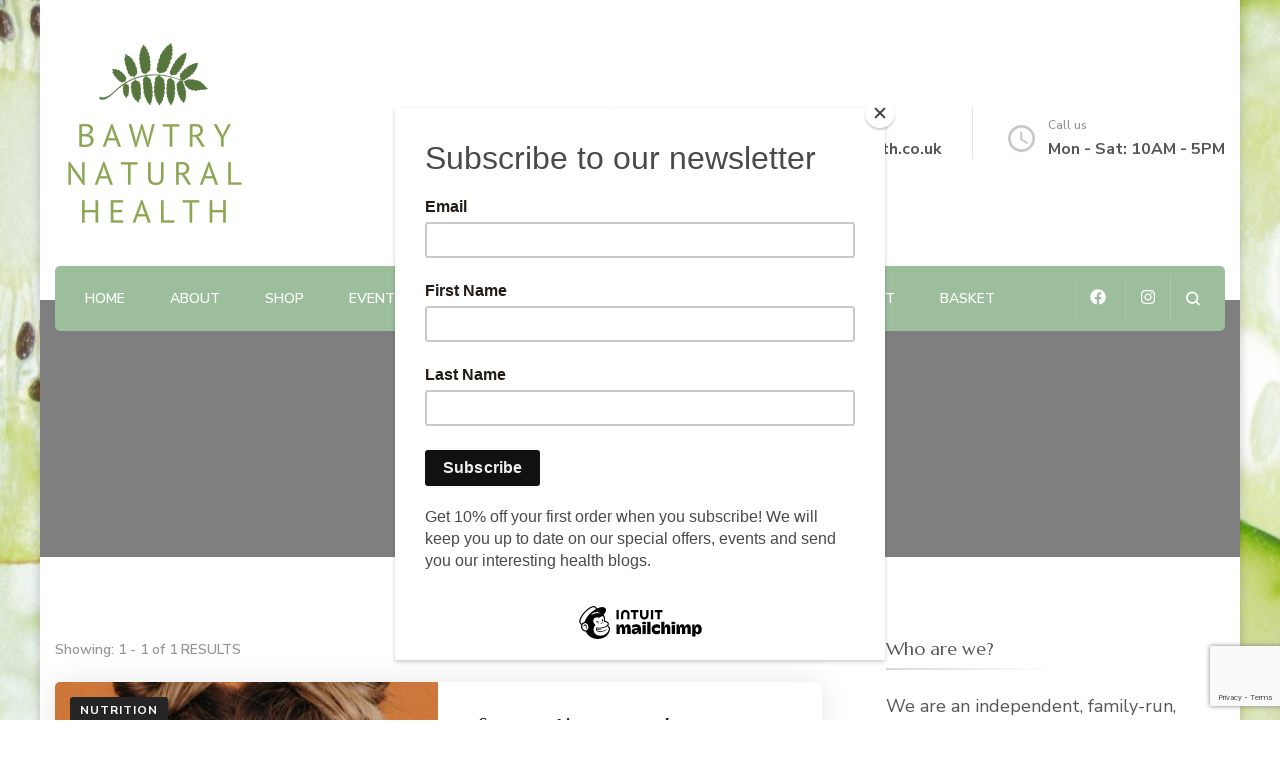

--- FILE ---
content_type: text/html; charset=UTF-8
request_url: https://www.bawtrynaturalhealth.co.uk/tag/sleep-well/
body_size: 19535
content:
    <!DOCTYPE html>
    <html lang="en-GB">
    <head itemscope itemtype="http://schema.org/WebSite">
	    <meta charset="UTF-8">
    <meta name="viewport" content="width=device-width, initial-scale=1">
    <link rel="profile" href="http://gmpg.org/xfn/11">
    	<script type="text/javascript">function theChampLoadEvent(e){var t=window.onload;if(typeof window.onload!="function"){window.onload=e}else{window.onload=function(){t();e()}}}</script>
		<script type="text/javascript">var theChampDefaultLang = 'en_GB', theChampCloseIconPath = 'https://www.bawtrynaturalhealth.co.uk/wp-content/plugins/super-socializer/images/close.png';</script>
		<script>var theChampSiteUrl = 'https://www.bawtrynaturalhealth.co.uk', theChampVerified = 0, theChampEmailPopup = 0, heateorSsMoreSharePopupSearchText = 'Search';</script>
			<script> var theChampFBKey = '', theChampFBLang = 'en_GB', theChampFbLikeMycred = 0, theChampSsga = 0, theChampCommentNotification = 0, theChampHeateorFcmRecentComments = 0, theChampFbIosLogin = 0; </script>
						<script type="text/javascript">var theChampFBCommentUrl = 'https://www.bawtrynaturalhealth.co.uk/2020/11/11/supporting-your-immune-system/'; var theChampFBCommentColor = ''; var theChampFBCommentNumPosts = ''; var theChampFBCommentWidth = '100%'; var theChampFBCommentOrderby = ''; var theChampCommentingTabs = "wordpress,facebook,disqus", theChampGpCommentsUrl = 'https://www.bawtrynaturalhealth.co.uk/2020/11/11/supporting-your-immune-system/', theChampDisqusShortname = '', theChampScEnabledTabs = 'wordpress,fb', theChampScLabel = 'Leave a reply', theChampScTabLabels = {"wordpress":"Default Comments (0)","fb":"Facebook Comments","disqus":"Disqus Comments"}, theChampGpCommentsWidth = 0, theChampCommentingId = 'respond'</script>
						<script> var theChampSharingAjaxUrl = 'https://www.bawtrynaturalhealth.co.uk/wp-admin/admin-ajax.php', heateorSsFbMessengerAPI = 'https://www.facebook.com/dialog/send?app_id=595489497242932&display=popup&link=%encoded_post_url%&redirect_uri=%encoded_post_url%',heateorSsWhatsappShareAPI = 'web', heateorSsUrlCountFetched = [], heateorSsSharesText = 'Shares', heateorSsShareText = 'Share', theChampPluginIconPath = 'https://www.bawtrynaturalhealth.co.uk/wp-content/plugins/super-socializer/images/logo.png', theChampSaveSharesLocally = 0, theChampHorizontalSharingCountEnable = 0, theChampVerticalSharingCountEnable = 0, theChampSharingOffset = -10, theChampCounterOffset = -10, theChampMobileStickySharingEnabled = 0, heateorSsCopyLinkMessage = "Link copied.";
		var heateorSsHorSharingShortUrl = "https://www.bawtrynaturalhealth.co.uk/2020/11/11/supporting-your-immune-system/";var heateorSsVerticalSharingShortUrl = "https://www.bawtrynaturalhealth.co.uk/2020/11/11/supporting-your-immune-system/";		</script>
			<style type="text/css">
						.the_champ_button_instagram span.the_champ_svg,a.the_champ_instagram span.the_champ_svg{background:radial-gradient(circle at 30% 107%,#fdf497 0,#fdf497 5%,#fd5949 45%,#d6249f 60%,#285aeb 90%)}
					.the_champ_horizontal_sharing .the_champ_svg,.heateor_ss_standard_follow_icons_container .the_champ_svg{
					color: #fff;
				border-width: 0px;
		border-style: solid;
		border-color: transparent;
	}
		.the_champ_horizontal_sharing .theChampTCBackground{
		color:#666;
	}
		.the_champ_horizontal_sharing span.the_champ_svg:hover,.heateor_ss_standard_follow_icons_container span.the_champ_svg:hover{
				border-color: transparent;
	}
		.the_champ_vertical_sharing span.the_champ_svg,.heateor_ss_floating_follow_icons_container span.the_champ_svg{
					color: #fff;
				border-width: 0px;
		border-style: solid;
		border-color: transparent;
	}
		.the_champ_vertical_sharing .theChampTCBackground{
		color:#666;
	}
		.the_champ_vertical_sharing span.the_champ_svg:hover,.heateor_ss_floating_follow_icons_container span.the_champ_svg:hover{
						border-color: transparent;
		}
	@media screen and (max-width:783px){.the_champ_vertical_sharing{display:none!important}}</style>
	<meta name='robots' content='index, follow, max-image-preview:large, max-snippet:-1, max-video-preview:-1' />

	<!-- This site is optimized with the Yoast SEO plugin v26.8 - https://yoast.com/product/yoast-seo-wordpress/ -->
	<title>sleep well Archives - Bawtry Natural Health</title>
	<link rel="canonical" href="https://www.bawtrynaturalhealth.co.uk/tag/sleep-well/" />
	<meta property="og:locale" content="en_GB" />
	<meta property="og:type" content="article" />
	<meta property="og:title" content="sleep well Archives - Bawtry Natural Health" />
	<meta property="og:url" content="https://www.bawtrynaturalhealth.co.uk/tag/sleep-well/" />
	<meta property="og:site_name" content="Bawtry Natural Health" />
	<meta name="twitter:card" content="summary_large_image" />
	<script type="application/ld+json" class="yoast-schema-graph">{"@context":"https://schema.org","@graph":[{"@type":"CollectionPage","@id":"https://www.bawtrynaturalhealth.co.uk/tag/sleep-well/","url":"https://www.bawtrynaturalhealth.co.uk/tag/sleep-well/","name":"sleep well Archives - Bawtry Natural Health","isPartOf":{"@id":"https://www.bawtrynaturalhealth.co.uk/#website"},"primaryImageOfPage":{"@id":"https://www.bawtrynaturalhealth.co.uk/tag/sleep-well/#primaryimage"},"image":{"@id":"https://www.bawtrynaturalhealth.co.uk/tag/sleep-well/#primaryimage"},"thumbnailUrl":"https://www.bawtrynaturalhealth.co.uk/wp-content/uploads/2020/11/oranges-scaled.jpg","breadcrumb":{"@id":"https://www.bawtrynaturalhealth.co.uk/tag/sleep-well/#breadcrumb"},"inLanguage":"en-GB"},{"@type":"ImageObject","inLanguage":"en-GB","@id":"https://www.bawtrynaturalhealth.co.uk/tag/sleep-well/#primaryimage","url":"https://www.bawtrynaturalhealth.co.uk/wp-content/uploads/2020/11/oranges-scaled.jpg","contentUrl":"https://www.bawtrynaturalhealth.co.uk/wp-content/uploads/2020/11/oranges-scaled.jpg","width":1847,"height":2560},{"@type":"BreadcrumbList","@id":"https://www.bawtrynaturalhealth.co.uk/tag/sleep-well/#breadcrumb","itemListElement":[{"@type":"ListItem","position":1,"name":"Home","item":"https://www.bawtrynaturalhealth.co.uk/"},{"@type":"ListItem","position":2,"name":"sleep well"}]},{"@type":"WebSite","@id":"https://www.bawtrynaturalhealth.co.uk/#website","url":"https://www.bawtrynaturalhealth.co.uk/","name":"Bawtry Natural Health","description":"Shop and Therapy Centre","publisher":{"@id":"https://www.bawtrynaturalhealth.co.uk/#organization"},"potentialAction":[{"@type":"SearchAction","target":{"@type":"EntryPoint","urlTemplate":"https://www.bawtrynaturalhealth.co.uk/?s={search_term_string}"},"query-input":{"@type":"PropertyValueSpecification","valueRequired":true,"valueName":"search_term_string"}}],"inLanguage":"en-GB"},{"@type":"Organization","@id":"https://www.bawtrynaturalhealth.co.uk/#organization","name":"Bawtry Natural Health","url":"https://www.bawtrynaturalhealth.co.uk/","logo":{"@type":"ImageObject","inLanguage":"en-GB","@id":"https://www.bawtrynaturalhealth.co.uk/#/schema/logo/image/","url":"https://www.bawtrynaturalhealth.co.uk/wp-content/uploads/2020/09/P20_0163edit-scaled.jpg","contentUrl":"https://www.bawtrynaturalhealth.co.uk/wp-content/uploads/2020/09/P20_0163edit-scaled.jpg","width":1707,"height":2560,"caption":"Bawtry Natural Health"},"image":{"@id":"https://www.bawtrynaturalhealth.co.uk/#/schema/logo/image/"},"sameAs":["https://www.facebook.com/BawtryNatural/","https://www.instagram.com/bawtry_natural_health/"]}]}</script>
	<!-- / Yoast SEO plugin. -->


<link rel='dns-prefetch' href='//www.bawtrynaturalhealth.co.uk' />
<link rel='dns-prefetch' href='//stats.wp.com' />
<link rel='dns-prefetch' href='//fonts.googleapis.com' />
<link rel="alternate" type="application/rss+xml" title="Bawtry Natural Health &raquo; Feed" href="https://www.bawtrynaturalhealth.co.uk/feed/" />
<link rel="alternate" type="application/rss+xml" title="Bawtry Natural Health &raquo; Comments Feed" href="https://www.bawtrynaturalhealth.co.uk/comments/feed/" />
<link rel="alternate" type="text/calendar" title="Bawtry Natural Health &raquo; iCal Feed" href="https://www.bawtrynaturalhealth.co.uk/events/?ical=1" />
<link rel="alternate" type="application/rss+xml" title="Bawtry Natural Health &raquo; sleep well Tag Feed" href="https://www.bawtrynaturalhealth.co.uk/tag/sleep-well/feed/" />
<style id='wp-img-auto-sizes-contain-inline-css' type='text/css'>
img:is([sizes=auto i],[sizes^="auto," i]){contain-intrinsic-size:3000px 1500px}
/*# sourceURL=wp-img-auto-sizes-contain-inline-css */
</style>
<style id='wp-emoji-styles-inline-css' type='text/css'>

	img.wp-smiley, img.emoji {
		display: inline !important;
		border: none !important;
		box-shadow: none !important;
		height: 1em !important;
		width: 1em !important;
		margin: 0 0.07em !important;
		vertical-align: -0.1em !important;
		background: none !important;
		padding: 0 !important;
	}
/*# sourceURL=wp-emoji-styles-inline-css */
</style>
<link rel='stylesheet' id='wp-block-library-css' href='https://www.bawtrynaturalhealth.co.uk/wp-includes/css/dist/block-library/style.min.css?ver=6.9' type='text/css' media='all' />
<style id='wp-block-library-inline-css' type='text/css'>
.has-text-align-justify{text-align:justify;}

/*# sourceURL=wp-block-library-inline-css */
</style><style id='wp-block-paragraph-inline-css' type='text/css'>
.is-small-text{font-size:.875em}.is-regular-text{font-size:1em}.is-large-text{font-size:2.25em}.is-larger-text{font-size:3em}.has-drop-cap:not(:focus):first-letter{float:left;font-size:8.4em;font-style:normal;font-weight:100;line-height:.68;margin:.05em .1em 0 0;text-transform:uppercase}body.rtl .has-drop-cap:not(:focus):first-letter{float:none;margin-left:.1em}p.has-drop-cap.has-background{overflow:hidden}:root :where(p.has-background){padding:1.25em 2.375em}:where(p.has-text-color:not(.has-link-color)) a{color:inherit}p.has-text-align-left[style*="writing-mode:vertical-lr"],p.has-text-align-right[style*="writing-mode:vertical-rl"]{rotate:180deg}
/*# sourceURL=https://www.bawtrynaturalhealth.co.uk/wp-includes/blocks/paragraph/style.min.css */
</style>
<style id='wp-block-table-inline-css' type='text/css'>
.wp-block-table{overflow-x:auto}.wp-block-table table{border-collapse:collapse;width:100%}.wp-block-table thead{border-bottom:3px solid}.wp-block-table tfoot{border-top:3px solid}.wp-block-table td,.wp-block-table th{border:1px solid;padding:.5em}.wp-block-table .has-fixed-layout{table-layout:fixed;width:100%}.wp-block-table .has-fixed-layout td,.wp-block-table .has-fixed-layout th{word-break:break-word}.wp-block-table.aligncenter,.wp-block-table.alignleft,.wp-block-table.alignright{display:table;width:auto}.wp-block-table.aligncenter td,.wp-block-table.aligncenter th,.wp-block-table.alignleft td,.wp-block-table.alignleft th,.wp-block-table.alignright td,.wp-block-table.alignright th{word-break:break-word}.wp-block-table .has-subtle-light-gray-background-color{background-color:#f3f4f5}.wp-block-table .has-subtle-pale-green-background-color{background-color:#e9fbe5}.wp-block-table .has-subtle-pale-blue-background-color{background-color:#e7f5fe}.wp-block-table .has-subtle-pale-pink-background-color{background-color:#fcf0ef}.wp-block-table.is-style-stripes{background-color:initial;border-collapse:inherit;border-spacing:0}.wp-block-table.is-style-stripes tbody tr:nth-child(odd){background-color:#f0f0f0}.wp-block-table.is-style-stripes.has-subtle-light-gray-background-color tbody tr:nth-child(odd){background-color:#f3f4f5}.wp-block-table.is-style-stripes.has-subtle-pale-green-background-color tbody tr:nth-child(odd){background-color:#e9fbe5}.wp-block-table.is-style-stripes.has-subtle-pale-blue-background-color tbody tr:nth-child(odd){background-color:#e7f5fe}.wp-block-table.is-style-stripes.has-subtle-pale-pink-background-color tbody tr:nth-child(odd){background-color:#fcf0ef}.wp-block-table.is-style-stripes td,.wp-block-table.is-style-stripes th{border-color:#0000}.wp-block-table.is-style-stripes{border-bottom:1px solid #f0f0f0}.wp-block-table .has-border-color td,.wp-block-table .has-border-color th,.wp-block-table .has-border-color tr,.wp-block-table .has-border-color>*{border-color:inherit}.wp-block-table table[style*=border-top-color] tr:first-child,.wp-block-table table[style*=border-top-color] tr:first-child td,.wp-block-table table[style*=border-top-color] tr:first-child th,.wp-block-table table[style*=border-top-color]>*,.wp-block-table table[style*=border-top-color]>* td,.wp-block-table table[style*=border-top-color]>* th{border-top-color:inherit}.wp-block-table table[style*=border-top-color] tr:not(:first-child){border-top-color:initial}.wp-block-table table[style*=border-right-color] td:last-child,.wp-block-table table[style*=border-right-color] th,.wp-block-table table[style*=border-right-color] tr,.wp-block-table table[style*=border-right-color]>*{border-right-color:inherit}.wp-block-table table[style*=border-bottom-color] tr:last-child,.wp-block-table table[style*=border-bottom-color] tr:last-child td,.wp-block-table table[style*=border-bottom-color] tr:last-child th,.wp-block-table table[style*=border-bottom-color]>*,.wp-block-table table[style*=border-bottom-color]>* td,.wp-block-table table[style*=border-bottom-color]>* th{border-bottom-color:inherit}.wp-block-table table[style*=border-bottom-color] tr:not(:last-child){border-bottom-color:initial}.wp-block-table table[style*=border-left-color] td:first-child,.wp-block-table table[style*=border-left-color] th,.wp-block-table table[style*=border-left-color] tr,.wp-block-table table[style*=border-left-color]>*{border-left-color:inherit}.wp-block-table table[style*=border-style] td,.wp-block-table table[style*=border-style] th,.wp-block-table table[style*=border-style] tr,.wp-block-table table[style*=border-style]>*{border-style:inherit}.wp-block-table table[style*=border-width] td,.wp-block-table table[style*=border-width] th,.wp-block-table table[style*=border-width] tr,.wp-block-table table[style*=border-width]>*{border-style:inherit;border-width:inherit}
/*# sourceURL=https://www.bawtrynaturalhealth.co.uk/wp-includes/blocks/table/style.min.css */
</style>
<style id='global-styles-inline-css' type='text/css'>
:root{--wp--preset--aspect-ratio--square: 1;--wp--preset--aspect-ratio--4-3: 4/3;--wp--preset--aspect-ratio--3-4: 3/4;--wp--preset--aspect-ratio--3-2: 3/2;--wp--preset--aspect-ratio--2-3: 2/3;--wp--preset--aspect-ratio--16-9: 16/9;--wp--preset--aspect-ratio--9-16: 9/16;--wp--preset--color--black: #000000;--wp--preset--color--cyan-bluish-gray: #abb8c3;--wp--preset--color--white: #ffffff;--wp--preset--color--pale-pink: #f78da7;--wp--preset--color--vivid-red: #cf2e2e;--wp--preset--color--luminous-vivid-orange: #ff6900;--wp--preset--color--luminous-vivid-amber: #fcb900;--wp--preset--color--light-green-cyan: #7bdcb5;--wp--preset--color--vivid-green-cyan: #00d084;--wp--preset--color--pale-cyan-blue: #8ed1fc;--wp--preset--color--vivid-cyan-blue: #0693e3;--wp--preset--color--vivid-purple: #9b51e0;--wp--preset--gradient--vivid-cyan-blue-to-vivid-purple: linear-gradient(135deg,rgb(6,147,227) 0%,rgb(155,81,224) 100%);--wp--preset--gradient--light-green-cyan-to-vivid-green-cyan: linear-gradient(135deg,rgb(122,220,180) 0%,rgb(0,208,130) 100%);--wp--preset--gradient--luminous-vivid-amber-to-luminous-vivid-orange: linear-gradient(135deg,rgb(252,185,0) 0%,rgb(255,105,0) 100%);--wp--preset--gradient--luminous-vivid-orange-to-vivid-red: linear-gradient(135deg,rgb(255,105,0) 0%,rgb(207,46,46) 100%);--wp--preset--gradient--very-light-gray-to-cyan-bluish-gray: linear-gradient(135deg,rgb(238,238,238) 0%,rgb(169,184,195) 100%);--wp--preset--gradient--cool-to-warm-spectrum: linear-gradient(135deg,rgb(74,234,220) 0%,rgb(151,120,209) 20%,rgb(207,42,186) 40%,rgb(238,44,130) 60%,rgb(251,105,98) 80%,rgb(254,248,76) 100%);--wp--preset--gradient--blush-light-purple: linear-gradient(135deg,rgb(255,206,236) 0%,rgb(152,150,240) 100%);--wp--preset--gradient--blush-bordeaux: linear-gradient(135deg,rgb(254,205,165) 0%,rgb(254,45,45) 50%,rgb(107,0,62) 100%);--wp--preset--gradient--luminous-dusk: linear-gradient(135deg,rgb(255,203,112) 0%,rgb(199,81,192) 50%,rgb(65,88,208) 100%);--wp--preset--gradient--pale-ocean: linear-gradient(135deg,rgb(255,245,203) 0%,rgb(182,227,212) 50%,rgb(51,167,181) 100%);--wp--preset--gradient--electric-grass: linear-gradient(135deg,rgb(202,248,128) 0%,rgb(113,206,126) 100%);--wp--preset--gradient--midnight: linear-gradient(135deg,rgb(2,3,129) 0%,rgb(40,116,252) 100%);--wp--preset--font-size--small: 13px;--wp--preset--font-size--medium: 20px;--wp--preset--font-size--large: 36px;--wp--preset--font-size--x-large: 42px;--wp--preset--spacing--20: 0.44rem;--wp--preset--spacing--30: 0.67rem;--wp--preset--spacing--40: 1rem;--wp--preset--spacing--50: 1.5rem;--wp--preset--spacing--60: 2.25rem;--wp--preset--spacing--70: 3.38rem;--wp--preset--spacing--80: 5.06rem;--wp--preset--shadow--natural: 6px 6px 9px rgba(0, 0, 0, 0.2);--wp--preset--shadow--deep: 12px 12px 50px rgba(0, 0, 0, 0.4);--wp--preset--shadow--sharp: 6px 6px 0px rgba(0, 0, 0, 0.2);--wp--preset--shadow--outlined: 6px 6px 0px -3px rgb(255, 255, 255), 6px 6px rgb(0, 0, 0);--wp--preset--shadow--crisp: 6px 6px 0px rgb(0, 0, 0);}:where(.is-layout-flex){gap: 0.5em;}:where(.is-layout-grid){gap: 0.5em;}body .is-layout-flex{display: flex;}.is-layout-flex{flex-wrap: wrap;align-items: center;}.is-layout-flex > :is(*, div){margin: 0;}body .is-layout-grid{display: grid;}.is-layout-grid > :is(*, div){margin: 0;}:where(.wp-block-columns.is-layout-flex){gap: 2em;}:where(.wp-block-columns.is-layout-grid){gap: 2em;}:where(.wp-block-post-template.is-layout-flex){gap: 1.25em;}:where(.wp-block-post-template.is-layout-grid){gap: 1.25em;}.has-black-color{color: var(--wp--preset--color--black) !important;}.has-cyan-bluish-gray-color{color: var(--wp--preset--color--cyan-bluish-gray) !important;}.has-white-color{color: var(--wp--preset--color--white) !important;}.has-pale-pink-color{color: var(--wp--preset--color--pale-pink) !important;}.has-vivid-red-color{color: var(--wp--preset--color--vivid-red) !important;}.has-luminous-vivid-orange-color{color: var(--wp--preset--color--luminous-vivid-orange) !important;}.has-luminous-vivid-amber-color{color: var(--wp--preset--color--luminous-vivid-amber) !important;}.has-light-green-cyan-color{color: var(--wp--preset--color--light-green-cyan) !important;}.has-vivid-green-cyan-color{color: var(--wp--preset--color--vivid-green-cyan) !important;}.has-pale-cyan-blue-color{color: var(--wp--preset--color--pale-cyan-blue) !important;}.has-vivid-cyan-blue-color{color: var(--wp--preset--color--vivid-cyan-blue) !important;}.has-vivid-purple-color{color: var(--wp--preset--color--vivid-purple) !important;}.has-black-background-color{background-color: var(--wp--preset--color--black) !important;}.has-cyan-bluish-gray-background-color{background-color: var(--wp--preset--color--cyan-bluish-gray) !important;}.has-white-background-color{background-color: var(--wp--preset--color--white) !important;}.has-pale-pink-background-color{background-color: var(--wp--preset--color--pale-pink) !important;}.has-vivid-red-background-color{background-color: var(--wp--preset--color--vivid-red) !important;}.has-luminous-vivid-orange-background-color{background-color: var(--wp--preset--color--luminous-vivid-orange) !important;}.has-luminous-vivid-amber-background-color{background-color: var(--wp--preset--color--luminous-vivid-amber) !important;}.has-light-green-cyan-background-color{background-color: var(--wp--preset--color--light-green-cyan) !important;}.has-vivid-green-cyan-background-color{background-color: var(--wp--preset--color--vivid-green-cyan) !important;}.has-pale-cyan-blue-background-color{background-color: var(--wp--preset--color--pale-cyan-blue) !important;}.has-vivid-cyan-blue-background-color{background-color: var(--wp--preset--color--vivid-cyan-blue) !important;}.has-vivid-purple-background-color{background-color: var(--wp--preset--color--vivid-purple) !important;}.has-black-border-color{border-color: var(--wp--preset--color--black) !important;}.has-cyan-bluish-gray-border-color{border-color: var(--wp--preset--color--cyan-bluish-gray) !important;}.has-white-border-color{border-color: var(--wp--preset--color--white) !important;}.has-pale-pink-border-color{border-color: var(--wp--preset--color--pale-pink) !important;}.has-vivid-red-border-color{border-color: var(--wp--preset--color--vivid-red) !important;}.has-luminous-vivid-orange-border-color{border-color: var(--wp--preset--color--luminous-vivid-orange) !important;}.has-luminous-vivid-amber-border-color{border-color: var(--wp--preset--color--luminous-vivid-amber) !important;}.has-light-green-cyan-border-color{border-color: var(--wp--preset--color--light-green-cyan) !important;}.has-vivid-green-cyan-border-color{border-color: var(--wp--preset--color--vivid-green-cyan) !important;}.has-pale-cyan-blue-border-color{border-color: var(--wp--preset--color--pale-cyan-blue) !important;}.has-vivid-cyan-blue-border-color{border-color: var(--wp--preset--color--vivid-cyan-blue) !important;}.has-vivid-purple-border-color{border-color: var(--wp--preset--color--vivid-purple) !important;}.has-vivid-cyan-blue-to-vivid-purple-gradient-background{background: var(--wp--preset--gradient--vivid-cyan-blue-to-vivid-purple) !important;}.has-light-green-cyan-to-vivid-green-cyan-gradient-background{background: var(--wp--preset--gradient--light-green-cyan-to-vivid-green-cyan) !important;}.has-luminous-vivid-amber-to-luminous-vivid-orange-gradient-background{background: var(--wp--preset--gradient--luminous-vivid-amber-to-luminous-vivid-orange) !important;}.has-luminous-vivid-orange-to-vivid-red-gradient-background{background: var(--wp--preset--gradient--luminous-vivid-orange-to-vivid-red) !important;}.has-very-light-gray-to-cyan-bluish-gray-gradient-background{background: var(--wp--preset--gradient--very-light-gray-to-cyan-bluish-gray) !important;}.has-cool-to-warm-spectrum-gradient-background{background: var(--wp--preset--gradient--cool-to-warm-spectrum) !important;}.has-blush-light-purple-gradient-background{background: var(--wp--preset--gradient--blush-light-purple) !important;}.has-blush-bordeaux-gradient-background{background: var(--wp--preset--gradient--blush-bordeaux) !important;}.has-luminous-dusk-gradient-background{background: var(--wp--preset--gradient--luminous-dusk) !important;}.has-pale-ocean-gradient-background{background: var(--wp--preset--gradient--pale-ocean) !important;}.has-electric-grass-gradient-background{background: var(--wp--preset--gradient--electric-grass) !important;}.has-midnight-gradient-background{background: var(--wp--preset--gradient--midnight) !important;}.has-small-font-size{font-size: var(--wp--preset--font-size--small) !important;}.has-medium-font-size{font-size: var(--wp--preset--font-size--medium) !important;}.has-large-font-size{font-size: var(--wp--preset--font-size--large) !important;}.has-x-large-font-size{font-size: var(--wp--preset--font-size--x-large) !important;}
/*# sourceURL=global-styles-inline-css */
</style>

<style id='classic-theme-styles-inline-css' type='text/css'>
/*! This file is auto-generated */
.wp-block-button__link{color:#fff;background-color:#32373c;border-radius:9999px;box-shadow:none;text-decoration:none;padding:calc(.667em + 2px) calc(1.333em + 2px);font-size:1.125em}.wp-block-file__button{background:#32373c;color:#fff;text-decoration:none}
/*# sourceURL=/wp-includes/css/classic-themes.min.css */
</style>
<link rel='stylesheet' id='blossomthemes-toolkit-css' href='https://www.bawtrynaturalhealth.co.uk/wp-content/plugins/blossomthemes-toolkit/public/css/blossomthemes-toolkit-public.min.css?ver=2.2.4' type='text/css' media='all' />
<link rel='stylesheet' id='contact-form-7-css' href='https://www.bawtrynaturalhealth.co.uk/wp-content/plugins/contact-form-7/includes/css/styles.css?ver=6.1.4' type='text/css' media='all' />
<link rel='stylesheet' id='animate-css' href='https://www.bawtrynaturalhealth.co.uk/wp-content/themes/blossom-spa/css/animate.min.css?ver=3.5.2' type='text/css' media='all' />
<link rel='stylesheet' id='owl-carousel-css' href='https://www.bawtrynaturalhealth.co.uk/wp-content/themes/blossom-spa/css/owl.carousel.min.css?ver=2.2.1' type='text/css' media='all' />
<link rel='stylesheet' id='perfect-scrollbar-css' href='https://www.bawtrynaturalhealth.co.uk/wp-content/themes/blossom-spa/css/perfect-scrollbar.min.css?ver=3.1.5' type='text/css' media='all' />
<link rel='stylesheet' id='blossom-spa-google-fonts-css' href='https://fonts.googleapis.com/css?family=Nunito+Sans%3A200%2C200italic%2C300%2C300italic%2Cregular%2Citalic%2C600%2C600italic%2C700%2C700italic%2C800%2C800italic%2C900%2C900italic%7CMarcellus%3Aregular' type='text/css' media='all' />
<link rel='stylesheet' id='blossom-spa-css' href='https://www.bawtrynaturalhealth.co.uk/wp-content/themes/blossom-spa/style.css?ver=1.2.4' type='text/css' media='all' />
<style id='blossom-spa-inline-css' type='text/css'>


    /*Typography*/

    body{
        font-family : Nunito Sans;        
    }

    .site-branding .site-title{
        font-size   : 30px;
        font-family : Marcellus;
        font-weight : 400;
        font-style  : normal;
    }

    /*Fonts*/
    button,
    input,
    select,
    optgroup,
    textarea, 
    .post-navigation a .meta-nav, section.faq-text-section .widget_text .widget-title, 
    .search .page-header .page-title {
    	font-family : Nunito Sans;
    }

    .section-title, section[class*="-section"] .widget_text .widget-title, 
    .page-header .page-title, .widget .widget-title, .comments-area .comments-title, 
    .comment-respond .comment-reply-title, .post-navigation .nav-previous a, .post-navigation .nav-next a, .site-banner .banner-caption .title, 
    .about-section .widget_blossomtheme_featured_page_widget .widget-title, .shop-popular .item h3, 
    .pricing-tbl-header .title, .recent-post-section .grid article .content-wrap .entry-title, 
    .gallery-img .text-holder .gal-title, .wc-product-section .wc-product-slider .item h3, 
    .contact-details-wrap .widget .widget-title, section.contact-section .contact-details-wrap .widget .widget-title, 
    .instagram-section .profile-link, .widget_recent_entries ul li, .widget_recent_entries ul li::before, 
    .widget_bttk_description_widget .name, .widget_bttk_icon_text_widget .widget-title, 
    .widget_blossomtheme_companion_cta_widget .blossomtheme-cta-container .widget-title, 
    .site-main article .content-wrap .entry-title, .search .site-content .search-form .search-field, 
    .additional-post .post-title, .additional-post article .entry-title, .author-section .author-content-wrap .author-name, 
    .widget_bttk_author_bio .title-holder, .widget_bttk_popular_post ul li .entry-header .entry-title, 
    .widget_bttk_pro_recent_post ul li .entry-header .entry-title, 
    .widget_bttk_posts_category_slider_widget .carousel-title .title, 
    .widget_blossomthemes_email_newsletter_widget .text-holder h3, 
    .portfolio-text-holder .portfolio-img-title, .portfolio-holder .entry-header .entry-title {
    	font-family : Marcellus;
    }
/*# sourceURL=blossom-spa-inline-css */
</style>
<link rel='stylesheet' id='the_champ_frontend_css-css' href='https://www.bawtrynaturalhealth.co.uk/wp-content/plugins/super-socializer/css/front.css?ver=7.13.46' type='text/css' media='all' />
<link rel='stylesheet' id='jetpack_css-css' href='https://www.bawtrynaturalhealth.co.uk/wp-content/plugins/jetpack/css/jetpack.css?ver=12.5.1' type='text/css' media='all' />
<script type="text/javascript" src="https://www.bawtrynaturalhealth.co.uk/wp-includes/js/jquery/jquery.min.js?ver=3.7.1" id="jquery-core-js"></script>
<script type="text/javascript" src="https://www.bawtrynaturalhealth.co.uk/wp-includes/js/jquery/jquery-migrate.min.js?ver=3.4.1" id="jquery-migrate-js"></script>
<link rel="https://api.w.org/" href="https://www.bawtrynaturalhealth.co.uk/wp-json/" /><link rel="alternate" title="JSON" type="application/json" href="https://www.bawtrynaturalhealth.co.uk/wp-json/wp/v2/tags/577" /><link rel="EditURI" type="application/rsd+xml" title="RSD" href="https://www.bawtrynaturalhealth.co.uk/xmlrpc.php?rsd" />
<meta name="generator" content="WordPress 6.9" />
		<!-- Custom Logo: hide header text -->
		<style id="custom-logo-css" type="text/css">
			.site-title, .site-description {
				position: absolute;
				clip-path: inset(50%);
			}
		</style>
		<script id="mcjs">!function(c,h,i,m,p){m=c.createElement(h),p=c.getElementsByTagName(h)[0],m.async=1,m.src=i,p.parentNode.insertBefore(m,p)}(document,"script","https://chimpstatic.com/mcjs-connected/js/users/fb20f0a6c20ac77ab6f10c1a5/519a3cb5ebbc77317ed6e176c.js");</script><meta name="tec-api-version" content="v1"><meta name="tec-api-origin" content="https://www.bawtrynaturalhealth.co.uk"><link rel="alternate" href="https://www.bawtrynaturalhealth.co.uk/wp-json/tribe/events/v1/events/?tags=sleep-well" />	<style>img#wpstats{display:none}</style>
		<style type="text/css" id="custom-background-css">
body.custom-background { background-image: url("https://www.bawtrynaturalhealth.co.uk/wp-content/uploads/2020/01/sliced-green-fruits-2171077-scaled.jpg"); background-position: center center; background-size: auto; background-repeat: repeat; background-attachment: fixed; }
</style>
	 <meta name="robots" content="noindex,follow" />
<link rel="icon" href="https://www.bawtrynaturalhealth.co.uk/wp-content/uploads/2019/11/cropped-Favicon-2-32x32.png" sizes="32x32" />
<link rel="icon" href="https://www.bawtrynaturalhealth.co.uk/wp-content/uploads/2019/11/cropped-Favicon-2-192x192.png" sizes="192x192" />
<link rel="apple-touch-icon" href="https://www.bawtrynaturalhealth.co.uk/wp-content/uploads/2019/11/cropped-Favicon-2-180x180.png" />
<meta name="msapplication-TileImage" content="https://www.bawtrynaturalhealth.co.uk/wp-content/uploads/2019/11/cropped-Favicon-2-270x270.png" />
				<style>
					:root {
						--dContainer_Width: 1320px;
						--sidebarLeft: 280px;
						--sidebarRight: 300px;
						--mainSection: calc(100% - 300px);
						--dMPL: 40px;
						--dMP: 20px;
						--dMP_negetive: -20px;
						--dMP_xs: 10px;
						--dMP_xs_negative: -10px;
						--dBRL: 10px;
						--dBR: 5px;
						--dShadow: 0 0 2px #665F5F7A;
					}
					/*****Font size********/
					:root {
						--fs: 14px;
						--fw: normal;
						--fs_small: 13px;
						--fs_label: 16px;
						--fs_h6: 16px;
						--fs_h5: 18px;
						--fs_h4: 22px;
						--fs_h3: 25px;
						--fs_h2: 30px;
						--fs_h1: 35px;
						--fw-thin: 300; /*font weight medium*/
						--fw-normal: 500; /*font weight medium*/
						--fw-medium: 600; /*font weight medium*/
						--fw-bold: bold; /*font weight bold*/
					}
					/*****Button********/
					:root {
						--button_bg: #ea8125;
						--color_button: #fff;
						--button_fs: 16px;
						--button_height: 40px;
						--button_height_xs: 30px;
						--button_width: 120px;
						--button_shadows: 0 8px 12px rgb(51 65 80 / 6%), 0 14px 44px rgb(51 65 80 / 11%);
					}
					/*******Color***********/
					:root {
						--d_color: #303030;
						--color_border: #DDD;
						--color_active: #0E6BB7;
						--color_section: #FAFCFE;
						--color_theme: #2F9DF4;
						--color_theme_ee: #2F9DF4ee;
						--color_theme_cc: #2F9DF4cc;
						--color_theme_aa: #2F9DF4aa;
						--color_theme_88: #2F9DF488;
						--color_theme_77: #2F9DF477;
						--color_theme_alter: #fff;
						--color_warning: #E67C30;
						--color_black: #000;
						--color_success: #006607;
						--color_danger: #C00;
						--color_required: #C00;
						--color_white: #FFFFFF;
						--color_light: #F2F2F2;
						--color_light_1: #BBB;
						--color_light_2: #EAECEE;
						--color_info: #666;
						--color_yellow: #FEBB02;
						--color_blue: #815DF2;
						--color_navy_blue: #007CBA;
						--color_1: #0C5460;
						--color_2: #0CB32612;
						--color_3: #FAFCFE;
						--color_4: #6148BA;
						--color_5: #BCB;
					}
					@media only screen and (max-width: 1100px) {
						:root {
							--fs: 14px;
							--fs_small: 12px;
							--fs_label: 15px;
							--fs_h4: 20px;
							--fs_h3: 22px;
							--fs_h2: 25px;
							--fs_h1: 30px;
							--dMPL: 32px;
							--dMP: 16px;
							--dMP_negetive: -16px;
							--dMP_xs: 8px;
							--dMP_xs_negative: -8px;
						}
					}
					@media only screen and (max-width: 700px) {
						:root {
							--fs: 12px;
							--fs_small: 10px;
							--fs_label: 13px;
							--fs_h6: 15px;
							--fs_h5: 16px;
							--fs_h4: 18px;
							--fs_h3: 20px;
							--fs_h2: 22px;
							--fs_h1: 24px;
							--dMP: 10px;
							--dMP_xs: 5px;
							--dMP_xs_negative: -5px;
							--button_fs: 14px;
						}
					}
				</style>
								<style type="text/css" id="c4wp-checkout-css">
					.woocommerce-checkout .c4wp_captcha_field {
						margin-bottom: 10px;
						margin-top: 15px;
						position: relative;
						display: inline-block;
					}
				</style>
							<style type="text/css" id="c4wp-v3-lp-form-css">
				.login #login, .login #lostpasswordform {
					min-width: 350px !important;
				}
				.wpforms-field-c4wp iframe {
					width: 100% !important;
				}
			</style>
			</head>

<body class="archive tag tag-sleep-well tag-577 custom-background wp-custom-logo wp-theme-blossom-spa tribe-no-js hfeed custom-background-image list-layout rightsidebar" itemscope itemtype="http://schema.org/WebPage">

    <div id="page" class="site"><a aria-label="skip to content" class="skip-link" href="#content">Skip to Content</a>
        <div class="responsive-nav">
            <nav id="res-navigation" class="main-navigation" role="navigation">
        <div class="primary-menu-list main-menu-modal cover-modal" data-modal-target-string=".main-menu-modal">
            <button class="close close-main-nav-toggle" data-toggle-target=".main-menu-modal" data-toggle-body-class="showing-main-menu-modal" aria-expanded="false" data-set-focus=".main-menu-modal"></button>
            <div class="mobile-menu" aria-label="Mobile">
                <div class="menu-primary-container"><ul id="primary-menu" class="nav-menu main-menu-modal"><li id="menu-item-23" class="menu-item menu-item-type-custom menu-item-object-custom menu-item-home menu-item-23"><a href="http://www.bawtrynaturalhealth.co.uk/">Home</a></li>
<li id="menu-item-24" class="menu-item menu-item-type-post_type menu-item-object-page menu-item-24"><a href="https://www.bawtrynaturalhealth.co.uk/about/">About</a></li>
<li id="menu-item-6733" class="menu-item menu-item-type-post_type menu-item-object-page menu-item-6733"><a href="https://www.bawtrynaturalhealth.co.uk/shop-home/">Shop</a></li>
<li id="menu-item-661" class="menu-item menu-item-type-post_type_archive menu-item-object-tribe_events menu-item-661"><a href="https://www.bawtrynaturalhealth.co.uk/events/">Events</a></li>
<li id="menu-item-25" class="menu-item menu-item-type-post_type menu-item-object-page current_page_parent menu-item-25"><a href="https://www.bawtrynaturalhealth.co.uk/blog/">Blog</a></li>
<li id="menu-item-577" class="menu-item menu-item-type-custom menu-item-object-custom menu-item-has-children menu-item-577"><a href="#">Therapies</a>
<ul class="sub-menu">
	<li id="menu-item-8438" class="menu-item menu-item-type-post_type menu-item-object-blossom-portfolio menu-item-8438"><a href="https://www.bawtrynaturalhealth.co.uk/?post_type=blossom-portfolio&#038;p=361">Acupuncture</a></li>
	<li id="menu-item-8439" class="menu-item menu-item-type-post_type menu-item-object-blossom-portfolio menu-item-8439"><a href="https://www.bawtrynaturalhealth.co.uk/portfolio/amatsu/">Amatsu</a></li>
	<li id="menu-item-8442" class="menu-item menu-item-type-post_type menu-item-object-blossom-portfolio menu-item-8442"><a href="https://www.bawtrynaturalhealth.co.uk/?post_type=blossom-portfolio&#038;p=379">Homeopathy</a></li>
	<li id="menu-item-8443" class="menu-item menu-item-type-post_type menu-item-object-blossom-portfolio menu-item-8443"><a href="https://www.bawtrynaturalhealth.co.uk/portfolio/nutritional-therapy/">Nutritional Therapy</a></li>
	<li id="menu-item-395" class="menu-item menu-item-type-taxonomy menu-item-object-blossom_portfolio_categories menu-item-395"><a href="https://www.bawtrynaturalhealth.co.uk/portfolio-category/therapies/">View Therapies</a></li>
</ul>
</li>
<li id="menu-item-26" class="menu-item menu-item-type-post_type menu-item-object-page menu-item-26"><a href="https://www.bawtrynaturalhealth.co.uk/contact/">Contact us</a></li>
<li id="menu-item-175" class="menu-item menu-item-type-post_type menu-item-object-page menu-item-175"><a href="https://www.bawtrynaturalhealth.co.uk/my-account/">My account</a></li>
<li id="menu-item-655" class="menu-item menu-item-type-post_type menu-item-object-page menu-item-655"><a href="https://www.bawtrynaturalhealth.co.uk/basket/">Basket</a></li>
</ul></div>            </div>
        </div>
    </nav><!-- #site-navigation -->
                <div class="header-social">
        <ul class="social-list">
        	                <li>
                    <a href="https://www.facebook.com/pg/BawtryNatural/posts/" target="_blank" rel="nofollow noopener">
                        <i class="fab fa-facebook"></i>
                    </a>
                </li>    	   
                                <li>
                    <a href="https://www.instagram.com/bawtry_natural_health/" target="_blank" rel="nofollow noopener">
                        <i class="fab fa-instagram"></i>
                    </a>
                </li>    	   
                    	</ul>
    </div>
                        <div class="header-contact"> 
                            <div class="contact-block">
                    <svg xmlns="http://www.w3.org/2000/svg" viewBox="0 0 36 36"><defs><style>.pha{fill:none;}.phb{fill:#ccc6c8;}</style></defs><path class="pha" d="M0,0H36V36H0Z"/><g transform="translate(4.5 4.5)"><path class="phb" d="M8.31,6a18.469,18.469,0,0,0,.675,3.885l-1.8,1.8A22.238,22.238,0,0,1,6.045,6H8.31M23.1,24.03a19.129,19.129,0,0,0,3.9.675V26.94a23.14,23.14,0,0,1-5.7-1.125l1.8-1.785M9.75,3H4.5A1.5,1.5,0,0,0,3,4.5,25.5,25.5,0,0,0,28.5,30,1.5,1.5,0,0,0,30,28.5V23.265a1.5,1.5,0,0,0-1.5-1.5,17.11,17.11,0,0,1-5.355-.855,1.259,1.259,0,0,0-.465-.075,1.537,1.537,0,0,0-1.065.435l-3.3,3.3A22.723,22.723,0,0,1,8.43,14.685l3.3-3.3a1.505,1.505,0,0,0,.375-1.53A17.041,17.041,0,0,1,11.25,4.5,1.5,1.5,0,0,0,9.75,3Z" transform="translate(-3 -3)"/></g></svg>
                    <span class="title hphone-label">Phone</span><p class="content hphone"><a href="tel:07853411531">07853411531</a></p>                </div>
            
                            <div class="contact-block">
                    <svg xmlns="http://www.w3.org/2000/svg" viewBox="0 0 36 36"><defs><style>.ema{fill:none;}.emb{fill:#ccc6c8;}</style></defs><path class="ema" d="M0,0H36V36H0Z"/><g transform="translate(3 2.925)"><path class="emb" d="M17,1.95a15,15,0,0,0,0,30h7.5v-3H17a12.154,12.154,0,0,1-12-12,12.154,12.154,0,0,1,12-12,12.154,12.154,0,0,1,12,12V19.1a2.425,2.425,0,0,1-2.25,2.355,2.425,2.425,0,0,1-2.25-2.355V16.95a7.5,7.5,0,1,0-2.19,5.3,5.555,5.555,0,0,0,4.44,2.2A5.269,5.269,0,0,0,32,19.1V16.95A15.005,15.005,0,0,0,17,1.95Zm0,19.5a4.5,4.5,0,1,1,4.5-4.5A4.494,4.494,0,0,1,17,21.45Z" transform="translate(-2 -1.95)"/></g></svg>
                    <span class="title hemail-label">Email</span><p class="content hemail"><a href="mailto:info@bawtrynaturalhealth.co.uk">info@bawtrynaturalhealth.co.uk</a></p>                </div>
                        
                            <div class="contact-block">
                    <svg xmlns="http://www.w3.org/2000/svg" viewBox="0 0 36 36"><defs><style>.clk{fill:none;}.clkb{fill:#ccc6c8;}</style></defs><g transform="translate(7 18)"><g transform="translate(-7 -18)"><path class="clk" d="M0,0H36V36H0Z"/></g><g transform="translate(-2 -13)"><path class="clkb" d="M15.5,2A13.5,13.5,0,1,0,29,15.5,13.54,13.54,0,0,0,15.5,2Zm0,24.3A10.8,10.8,0,1,1,26.3,15.5,10.814,10.814,0,0,1,15.5,26.3Z" transform="translate(-2 -2)"/><path class="clkb" d="M13.025,7H11v8.1l7.02,4.32,1.08-1.755L13.025,14.02Z" transform="translate(1.15 -0.25)"/></g></g></svg>
                    <span class="title hopening-label">Call us</span><p class="content hopening">Mon - Sat: 10AM - 5PM</p>                </div>
                	</div><!-- .header-contact -->    
        </div> <!-- .responsive-nav -->
    
    <header id="masthead" class="site-header" itemscope itemtype="http://schema.org/WPHeader">
        <div class="container">
            <div class="header-main">
                        <div class="site-branding" itemscope itemtype="http://schema.org/Organization">
            <a href="https://www.bawtrynaturalhealth.co.uk/" class="custom-logo-link" rel="home"><img width="200" height="200" src="https://www.bawtrynaturalhealth.co.uk/wp-content/uploads/2019/11/Logo-e1580236770667.png" class="custom-logo" alt="Bawtry Natural Health" decoding="async" srcset="https://www.bawtrynaturalhealth.co.uk/wp-content/uploads/2019/11/Logo-e1580236770667.png 200w, https://www.bawtrynaturalhealth.co.uk/wp-content/uploads/2019/11/Logo-e1580236770667-150x150.png 150w" sizes="(max-width: 200px) 100vw, 200px" /></a>                    <p class="site-title" itemprop="name"><a href="https://www.bawtrynaturalhealth.co.uk/" rel="home" itemprop="url">Bawtry Natural Health</a></p>
                                    <p class="site-description" itemprop="description">Shop and Therapy Centre</p>
                        </div>    
                            <div class="header-contact"> 
                            <div class="contact-block">
                    <svg xmlns="http://www.w3.org/2000/svg" viewBox="0 0 36 36"><defs><style>.pha{fill:none;}.phb{fill:#ccc6c8;}</style></defs><path class="pha" d="M0,0H36V36H0Z"/><g transform="translate(4.5 4.5)"><path class="phb" d="M8.31,6a18.469,18.469,0,0,0,.675,3.885l-1.8,1.8A22.238,22.238,0,0,1,6.045,6H8.31M23.1,24.03a19.129,19.129,0,0,0,3.9.675V26.94a23.14,23.14,0,0,1-5.7-1.125l1.8-1.785M9.75,3H4.5A1.5,1.5,0,0,0,3,4.5,25.5,25.5,0,0,0,28.5,30,1.5,1.5,0,0,0,30,28.5V23.265a1.5,1.5,0,0,0-1.5-1.5,17.11,17.11,0,0,1-5.355-.855,1.259,1.259,0,0,0-.465-.075,1.537,1.537,0,0,0-1.065.435l-3.3,3.3A22.723,22.723,0,0,1,8.43,14.685l3.3-3.3a1.505,1.505,0,0,0,.375-1.53A17.041,17.041,0,0,1,11.25,4.5,1.5,1.5,0,0,0,9.75,3Z" transform="translate(-3 -3)"/></g></svg>
                    <span class="title hphone-label">Phone</span><p class="content hphone"><a href="tel:07853411531">07853411531</a></p>                </div>
            
                            <div class="contact-block">
                    <svg xmlns="http://www.w3.org/2000/svg" viewBox="0 0 36 36"><defs><style>.ema{fill:none;}.emb{fill:#ccc6c8;}</style></defs><path class="ema" d="M0,0H36V36H0Z"/><g transform="translate(3 2.925)"><path class="emb" d="M17,1.95a15,15,0,0,0,0,30h7.5v-3H17a12.154,12.154,0,0,1-12-12,12.154,12.154,0,0,1,12-12,12.154,12.154,0,0,1,12,12V19.1a2.425,2.425,0,0,1-2.25,2.355,2.425,2.425,0,0,1-2.25-2.355V16.95a7.5,7.5,0,1,0-2.19,5.3,5.555,5.555,0,0,0,4.44,2.2A5.269,5.269,0,0,0,32,19.1V16.95A15.005,15.005,0,0,0,17,1.95Zm0,19.5a4.5,4.5,0,1,1,4.5-4.5A4.494,4.494,0,0,1,17,21.45Z" transform="translate(-2 -1.95)"/></g></svg>
                    <span class="title hemail-label">Email</span><p class="content hemail"><a href="mailto:info@bawtrynaturalhealth.co.uk">info@bawtrynaturalhealth.co.uk</a></p>                </div>
                        
                            <div class="contact-block">
                    <svg xmlns="http://www.w3.org/2000/svg" viewBox="0 0 36 36"><defs><style>.clk{fill:none;}.clkb{fill:#ccc6c8;}</style></defs><g transform="translate(7 18)"><g transform="translate(-7 -18)"><path class="clk" d="M0,0H36V36H0Z"/></g><g transform="translate(-2 -13)"><path class="clkb" d="M15.5,2A13.5,13.5,0,1,0,29,15.5,13.54,13.54,0,0,0,15.5,2Zm0,24.3A10.8,10.8,0,1,1,26.3,15.5,10.814,10.814,0,0,1,15.5,26.3Z" transform="translate(-2 -2)"/><path class="clkb" d="M13.025,7H11v8.1l7.02,4.32,1.08-1.755L13.025,14.02Z" transform="translate(1.15 -0.25)"/></g></g></svg>
                    <span class="title hopening-label">Call us</span><p class="content hopening">Mon - Sat: 10AM - 5PM</p>                </div>
                	</div><!-- .header-contact -->    
                </div><!-- .header-main -->
            <div class="nav-wrap">
                	<nav id="site-navigation" class="main-navigation" role="navigation" itemscope itemtype="http://schema.org/SiteNavigationElement">
        <button class="toggle-btn" data-toggle-target=".main-menu-modal" data-toggle-body-class="showing-main-menu-modal" aria-expanded="false" data-set-focus=".close-main-nav-toggle">
            <span class="toggle-bar"></span>
            <span class="toggle-bar"></span>
            <span class="toggle-bar"></span>
        </button>
        <div class="menu-primary-container"><ul id="primary-menu" class="nav-menu"><li class="menu-item menu-item-type-custom menu-item-object-custom menu-item-home menu-item-23"><a href="http://www.bawtrynaturalhealth.co.uk/">Home</a></li>
<li class="menu-item menu-item-type-post_type menu-item-object-page menu-item-24"><a href="https://www.bawtrynaturalhealth.co.uk/about/">About</a></li>
<li class="menu-item menu-item-type-post_type menu-item-object-page menu-item-6733"><a href="https://www.bawtrynaturalhealth.co.uk/shop-home/">Shop</a></li>
<li class="menu-item menu-item-type-post_type_archive menu-item-object-tribe_events menu-item-661"><a href="https://www.bawtrynaturalhealth.co.uk/events/">Events</a></li>
<li class="menu-item menu-item-type-post_type menu-item-object-page current_page_parent menu-item-25"><a href="https://www.bawtrynaturalhealth.co.uk/blog/">Blog</a></li>
<li class="menu-item menu-item-type-custom menu-item-object-custom menu-item-has-children menu-item-577"><a href="#">Therapies</a>
<ul class="sub-menu">
	<li class="menu-item menu-item-type-post_type menu-item-object-blossom-portfolio menu-item-8438"><a href="https://www.bawtrynaturalhealth.co.uk/?post_type=blossom-portfolio&#038;p=361">Acupuncture</a></li>
	<li class="menu-item menu-item-type-post_type menu-item-object-blossom-portfolio menu-item-8439"><a href="https://www.bawtrynaturalhealth.co.uk/portfolio/amatsu/">Amatsu</a></li>
	<li class="menu-item menu-item-type-post_type menu-item-object-blossom-portfolio menu-item-8442"><a href="https://www.bawtrynaturalhealth.co.uk/?post_type=blossom-portfolio&#038;p=379">Homeopathy</a></li>
	<li class="menu-item menu-item-type-post_type menu-item-object-blossom-portfolio menu-item-8443"><a href="https://www.bawtrynaturalhealth.co.uk/portfolio/nutritional-therapy/">Nutritional Therapy</a></li>
	<li class="menu-item menu-item-type-taxonomy menu-item-object-blossom_portfolio_categories menu-item-395"><a href="https://www.bawtrynaturalhealth.co.uk/portfolio-category/therapies/">View Therapies</a></li>
</ul>
</li>
<li class="menu-item menu-item-type-post_type menu-item-object-page menu-item-26"><a href="https://www.bawtrynaturalhealth.co.uk/contact/">Contact us</a></li>
<li class="menu-item menu-item-type-post_type menu-item-object-page menu-item-175"><a href="https://www.bawtrynaturalhealth.co.uk/my-account/">My account</a></li>
<li class="menu-item menu-item-type-post_type menu-item-object-page menu-item-655"><a href="https://www.bawtrynaturalhealth.co.uk/basket/">Basket</a></li>
</ul></div>	</nav><!-- #site-navigation -->
                                        <div class="nav-right">
                            <div class="header-social">
        <ul class="social-list">
        	                <li>
                    <a href="https://www.facebook.com/pg/BawtryNatural/posts/" target="_blank" rel="nofollow noopener">
                        <i class="fab fa-facebook"></i>
                    </a>
                </li>    	   
                                <li>
                    <a href="https://www.instagram.com/bawtry_natural_health/" target="_blank" rel="nofollow noopener">
                        <i class="fab fa-instagram"></i>
                    </a>
                </li>    	   
                    	</ul>
    </div>
                                        <div class="header-search-wrap">
            <button aria-label="search form open" class="header-search" data-toggle-target=".search-modal" data-toggle-body-class="showing-search-modal" data-set-focus=".search-modal .search-field" aria-expanded="false">
                <svg xmlns="http://www.w3.org/2000/svg" viewBox="0 0 16 16"><defs><style>.sea{fill:#fff;}</style></defs><path class="sea" d="M16,14.591,12.679,11.27a6.89,6.89,0,0,0,1.409-4.226A7,7,0,0,0,7.044,0,7,7,0,0,0,0,7.044a7,7,0,0,0,7.044,7.044,6.89,6.89,0,0,0,4.226-1.409L14.591,16ZM2.013,7.044A4.983,4.983,0,0,1,7.044,2.013a4.983,4.983,0,0,1,5.031,5.031,4.983,4.983,0,0,1-5.031,5.031A4.983,4.983,0,0,1,2.013,7.044Z"/></svg>
            </button>
                    <div class="search-form-wrap search-modal cover-modal" data-modal-target-string=".search-modal">
            <div class="search-form-inner">
                <form role="search" method="get" class="search-form" action="https://www.bawtrynaturalhealth.co.uk/"><label><span class="screen-reader-text">Search for:</span><input type="search" class="search-field" placeholder="Search..." value="" name="s" /></label><input type="submit" id="submit-field" class="search-submit" value="Search" /></form>                <button aria-label="search form close" class="close" data-toggle-target=".search-modal" data-toggle-body-class="showing-search-modal" data-set-focus=".search-modal .search-field" aria-expanded="false"></button>
            </div>
        </div>
            </div>
                        </div><!-- .nav-right -->   
                            </div><!-- .nav-wrap -->
        </div><!-- .container -->    
    </header>
<div id="content" class="site-content">            <header class="page-header" style="background-image: url( 'http://bawtryhealth.vsbegroup.co.uk/wp-content/uploads/2020/01/top-view-photo-of-sliced-citrus-fruits-2683373-scaled-e1580394427598.jpg' );">
                <div class="container">
        			<h1 class="page-title"><span>sleep well</span></h1><div class="breadcrumb-wrapper"><div class="container" >
                <div id="crumbs" itemscope itemtype="http://schema.org/BreadcrumbList"> 
                    <span itemprop="itemListElement" itemscope itemtype="http://schema.org/ListItem">
                        <a itemprop="item" href="https://www.bawtrynaturalhealth.co.uk"><span itemprop="name">Home</span></a>
                        <meta itemprop="position" content="1" />
                        <span class="separator"><span class="separator"><i class="fa fa-angle-right"></i></span></span>
                    </span><span class="current" itemprop="itemListElement" itemscope itemtype="http://schema.org/ListItem"><a itemprop="item" href="https://www.bawtrynaturalhealth.co.uk/tag/sleep-well/"><span itemprop="name">sleep well</span></a><meta itemprop="position" content="2" /></span></div></div></div><!-- .breadcrumb-wrapper -->                </div>
    		</header><!-- .page-header -->
                    <div class="container">
        
	<div id="primary" class="content-area">
		<div class="showing-result"> Showing:  1 - 1 of 1 RESULTS </div>        
		<main id="main" class="site-main">

		
<article id="post-4791" class="post-4791 post type-post status-publish format-standard has-post-thumbnail hentry category-uncategorised tag-exercise tag-immune-system tag-immunity tag-immunity-package tag-probiotics tag-relax tag-sleep-well tag-stay-well tag-vitamin-c tag-vitamin-d" itemscope itemtype="https://schema.org/Blog">
	<figure class="post-thumbnail"><a href="https://www.bawtrynaturalhealth.co.uk/2020/11/11/supporting-your-immune-system/"><img width="640" height="480" src="https://www.bawtrynaturalhealth.co.uk/wp-content/uploads/2020/11/oranges-640x480.jpg" class="attachment-blossom-spa-blog-list size-blossom-spa-blog-list wp-post-image" alt="" itemprop="image" decoding="async" fetchpriority="high" srcset="https://www.bawtrynaturalhealth.co.uk/wp-content/uploads/2020/11/oranges-640x480.jpg 640w, https://www.bawtrynaturalhealth.co.uk/wp-content/uploads/2020/11/oranges-110x83.jpg 110w" sizes="(max-width: 640px) 100vw, 640px" /></a><span class="category" itemprop="about"><a href="https://www.bawtrynaturalhealth.co.uk/category/uncategorised/" rel="category tag">Nutrition</a></span><div class="author-like-wrap"><span class="byline" itemprop="author" itemscope itemtype="https://schema.org/Person"><svg xmlns="http://www.w3.org/2000/svg" viewBox="0 0 19 19"><defs><style>.auta{fill:none;}.auta,.autb{stroke:rgba(0,0,0,0);}.autb{fill:#ccc6c8;}</style></defs><g transform="translate(0.5 0.5)"><path class="auta" d="M0,0H18V18H0Z"></path><g transform="translate(1.5 1.5)"><path class="autb" d="M9.5,2A7.5,7.5,0,1,0,17,9.5,7.5,7.5,0,0,0,9.5,2ZM5.8,14.21c.322-.675,2.287-1.335,3.7-1.335s3.382.66,3.7,1.335a5.944,5.944,0,0,1-7.395,0Zm8.468-1.088c-1.073-1.3-3.675-1.747-4.77-1.747s-3.7.443-4.77,1.747a6,6,0,1,1,9.54,0Z" transform="translate(-2 -2)"></path><path class="autb" d="M11.125,6A2.625,2.625,0,1,0,13.75,8.625,2.618,2.618,0,0,0,11.125,6Zm0,3.75A1.125,1.125,0,1,1,12.25,8.625,1.123,1.123,0,0,1,11.125,9.75Z" transform="translate(-3.625 -3)"></path></g></g></svg><span class="author" itemprop="name"><a class="url fn n" href="https://www.bawtrynaturalhealth.co.uk/author/admin/" itemprop="url">Jolene Faruqi</a></span></span></div></figure>    <div class="content-wrap">
        <header class="entry-header">
            <h2 class="entry-title"><a href="https://www.bawtrynaturalhealth.co.uk/2020/11/11/supporting-your-immune-system/" rel="bookmark">Supporting your Immune System</a></h2><div class="entry-meta"><span class="posted-on"><svg xmlns="http://www.w3.org/2000/svg" viewBox="0 0 36 36"><defs><style>.clk{fill:none;}.clkb{fill:#ccc6c8;}</style></defs><g transform="translate(7 18)"><g transform="translate(-7 -18)"><path class="clk" d="M0,0H36V36H0Z"/></g><g transform="translate(-2 -13)"><path class="clkb" d="M15.5,2A13.5,13.5,0,1,0,29,15.5,13.54,13.54,0,0,0,15.5,2Zm0,24.3A10.8,10.8,0,1,1,26.3,15.5,10.814,10.814,0,0,1,15.5,26.3Z" transform="translate(-2 -2)"/><path class="clkb" d="M13.025,7H11v8.1l7.02,4.32,1.08-1.755L13.025,14.02Z" transform="translate(1.15 -0.25)"/></g></g>
        </svg><a href="https://www.bawtrynaturalhealth.co.uk/2020/11/11/supporting-your-immune-system/" rel="bookmark"><time class="entry-date published updated" datetime="2021-09-10T17:01:28+01:00" itemprop="dateModified">10th September 2021</time></time><time class="updated" datetime="2020-11-11T17:36:54+00:00" itemprop="datePublished">11th November 2020</time></a></span><span class="comment-box"><svg xmlns="http://www.w3.org/2000/svg" viewBox="0 0 17.943 15.465"><defs><style>.co{fill:none;stroke:#ccc6c8;stroke-width:1.3px;}</style></defs><path class="co" d="M15.425,11.636H12.584v2.03L9.2,11.636H1.218A1.213,1.213,0,0,1,0,10.419v-9.2A1.213,1.213,0,0,1,1.218,0H15.425a1.213,1.213,0,0,1,1.218,1.218v9.2A1.213,1.213,0,0,1,15.425,11.636Z" transform="translate(0.65 0.65)"></path></svg><a href="https://www.bawtrynaturalhealth.co.uk/2020/11/11/supporting-your-immune-system/#respond">No Comment<span class="screen-reader-text"> on Supporting your Immune System</span></a></span></div>        </header>         
        <div class="entry-content" itemprop="text">
		<p>There are a number of ways to support your immune system, you may not have control over the presence of virus but you can make changes that will support your &hellip; </p>
	</div><!-- .entry-content -->
        	<footer class="entry-footer">
    		<span class="cat-tags" itemprop="about"><h5>Tags:</h5>  <a href="https://www.bawtrynaturalhealth.co.uk/tag/exercise/" rel="tag">exercise</a><a href="https://www.bawtrynaturalhealth.co.uk/tag/immune-system/" rel="tag">Immune system</a><a href="https://www.bawtrynaturalhealth.co.uk/tag/immunity/" rel="tag">Immunity</a><a href="https://www.bawtrynaturalhealth.co.uk/tag/immunity-package/" rel="tag">immunity package</a><a href="https://www.bawtrynaturalhealth.co.uk/tag/probiotics/" rel="tag">Probiotics</a><a href="https://www.bawtrynaturalhealth.co.uk/tag/relax/" rel="tag">relax</a><a href="https://www.bawtrynaturalhealth.co.uk/tag/sleep-well/" rel="tag">sleep well</a><a href="https://www.bawtrynaturalhealth.co.uk/tag/stay-well/" rel="tag">stay well</a><a href="https://www.bawtrynaturalhealth.co.uk/tag/vitamin-c/" rel="tag">Vitamin C</a><a href="https://www.bawtrynaturalhealth.co.uk/tag/vitamin-d/" rel="tag">Vitamin D</a></span><a href="https://www.bawtrynaturalhealth.co.uk/2020/11/11/supporting-your-immune-system/" class="btn-readmore">Read More</a>    	</footer><!-- .entry-footer -->
    </article><!-- #post-4791 -->

		</main><!-- #main -->
        
                
	</div><!-- #primary -->


<aside id="secondary" class="widget-area" role="complementary" itemscope itemtype="http://schema.org/WPSideBar">
	<section id="text-2" class="widget widget_text"><h2 class="widget-title" itemprop="name">Who are we?</h2>			<div class="textwidget"><p>We are an independent, family-run, online Health with Bawtry, Sprotbrough and London based Therapies. We stock quality supplements, Skin and Body Care, Essential Oils, Burners and Environmental Friendly Cleaning products.</p>
<p>Taz offers Amatsu and Nutritional therapy from his 3 clinics and Nutritional consultations are also available online.</p>
</div>
		</section><section id="text-3" class="widget widget_text"><h2 class="widget-title" itemprop="name">Find us</h2>			<div class="textwidget"><p><strong>Address</strong><br />
Bawtry Hall, The Hive,  South Parade, Bawtry, DN10 6JH</p>
<p><strong>Hours</strong><br />
Friday: 9:00AM-5:00PM         Saturday: 8.00AM-1.00PM</p>
</div>
		</section><section id="thechampfollow-3" class="widget widget_thechampfollow"><div class="heateor_ss_follow_icons_container"><div class="heateor_ss_follow_ul"><a class="the_champ_facebook" href="https://www.facebook.com/BawtryNatural/" title="Facebook" rel="nofollow noopener" target="_blank" style="font-size:32px!important;box-shadow:none;display:inline-block;vertical-align:middle"><span style="background-color:#3c589a;display:inline-block;opacity:1;float:left;font-size:32px;box-shadow:none;display:inline-block;font-size:16px;padding:0 4px;vertical-align:middle;background-repeat:repeat;overflow:hidden;padding:0;cursor:pointer;width:32px;height:32px" class="the_champ_svg"><svg focusable="false" aria-hidden="true" xmlns="http://www.w3.org/2000/svg" width="100%" height="100%" viewBox="-5 -5 42 42"><path d="M17.78 27.5V17.008h3.522l.527-4.09h-4.05v-2.61c0-1.182.33-1.99 2.023-1.99h2.166V4.66c-.375-.05-1.66-.16-3.155-.16-3.123 0-5.26 1.905-5.26 5.405v3.016h-3.53v4.09h3.53V27.5h4.223z" fill="#fff"></path></svg></span></a><a class="the_champ_instagram" href="https://www.instagram.com/bawtry_natural_health/" title="Instagram" rel="nofollow noopener" target="_blank" style="font-size:32px!important;box-shadow:none;display:inline-block;vertical-align:middle"><span style="background-color:#53beee;display:inline-block;opacity:1;float:left;font-size:32px;box-shadow:none;display:inline-block;font-size:16px;padding:0 4px;vertical-align:middle;background-repeat:repeat;overflow:hidden;padding:0;cursor:pointer;width:32px;height:32px" class="the_champ_svg"><svg focusable="false" aria-hidden="true" height="100%" width="100%" version="1.1" viewBox="-10 -10 148 148" xml:space="preserve" xmlns="http://www.w3.org/2000/svg" xmlns:xlink="http://www.w3.org/1999/xlink"><g><g><path d="M86,112H42c-14.336,0-26-11.663-26-26V42c0-14.337,11.664-26,26-26h44c14.337,0,26,11.663,26,26v44    C112,100.337,100.337,112,86,112z M42,24c-9.925,0-18,8.074-18,18v44c0,9.925,8.075,18,18,18h44c9.926,0,18-8.075,18-18V42    c0-9.926-8.074-18-18-18H42z" fill="#fff"></path></g><g><path d="M64,88c-13.234,0-24-10.767-24-24c0-13.234,10.766-24,24-24s24,10.766,24,24C88,77.233,77.234,88,64,88z M64,48c-8.822,0-16,7.178-16,16s7.178,16,16,16c8.822,0,16-7.178,16-16S72.822,48,64,48z" fill="#fff"></path></g><g><circle cx="89.5" cy="38.5" fill="#fff" r="5.5"></circle></g></g></svg></span></a></div><div style="clear:both"></div></div></section></aside><!-- #secondary -->
            
        </div><!-- .container -->        
    </div><!-- .error-holder/site-content -->
        <footer id="colophon" class="site-footer" itemscope itemtype="http://schema.org/WPFooter">
        <div class="footer-b">
		<div class="container">
			<div class="copyright">           
            <div class="copyright-wrap">&copy; Copyright 2026 <a href="https://www.bawtrynaturalhealth.co.uk/">Bawtry Natural Health</a>.  All Rights Reserved.</div><a class="privacy-policy-link" href="https://www.bawtrynaturalhealth.co.uk/privacy-policy/" rel="privacy-policy">Privacy Policy</a>               
            </div>
                <div class="footer-social">
        <ul class="social-list">
        	                <li>
                    <a href="https://www.facebook.com/pg/BawtryNatural/posts/" target="_blank" rel="nofollow noopener">
                        <i class="fab fa-facebook"></i>
                    </a>
                </li>    	   
                                <li>
                    <a href="https://www.instagram.com/bawtry_natural_health/" target="_blank" rel="nofollow noopener">
                        <i class="fab fa-instagram"></i>
                    </a>
                </li>    	   
                    	</ul>
    </div>
                    <button aria-label="go to top" class="back-to-top">
                <i class="fas fa-chevron-up"></i>
            </button>
		</div>
	</div>
        </footer><!-- #colophon -->
        </div><!-- #page -->
    <script type="speculationrules">
{"prefetch":[{"source":"document","where":{"and":[{"href_matches":"/*"},{"not":{"href_matches":["/wp-*.php","/wp-admin/*","/wp-content/uploads/*","/wp-content/*","/wp-content/plugins/*","/wp-content/themes/blossom-spa/*","/*\\?(.+)"]}},{"not":{"selector_matches":"a[rel~=\"nofollow\"]"}},{"not":{"selector_matches":".no-prefetch, .no-prefetch a"}}]},"eagerness":"conservative"}]}
</script>

			<script>(function(d, s, id) {
			var js, fjs = d.getElementsByTagName(s)[0];
			js = d.createElement(s); js.id = id;
			js.src = 'https://connect.facebook.net/en_US/sdk/xfbml.customerchat.js#xfbml=1&version=v6.0&autoLogAppEvents=1'
			fjs.parentNode.insertBefore(js, fjs);
			}(document, 'script', 'facebook-jssdk'));</script>
			<div class="fb-customerchat" attribution="wordpress" attribution_version="2.3" page_id="155056824539615"></div>

					<script>
		( function ( body ) {
			'use strict';
			body.className = body.className.replace( /\btribe-no-js\b/, 'tribe-js' );
		} )( document.body );
		</script>
		<script> /* <![CDATA[ */var tribe_l10n_datatables = {"aria":{"sort_ascending":": activate to sort column ascending","sort_descending":": activate to sort column descending"},"length_menu":"Show _MENU_ entries","empty_table":"No data available in table","info":"Showing _START_ to _END_ of _TOTAL_ entries","info_empty":"Showing 0 to 0 of 0 entries","info_filtered":"(filtered from _MAX_ total entries)","zero_records":"No matching records found","search":"Search:","all_selected_text":"All items on this page were selected. ","select_all_link":"Select all pages","clear_selection":"Clear Selection.","pagination":{"all":"All","next":"Next","previous":"Previous"},"select":{"rows":{"0":"","_":": Selected %d rows","1":": Selected 1 row"}},"datepicker":{"dayNames":["Sunday","Monday","Tuesday","Wednesday","Thursday","Friday","Saturday"],"dayNamesShort":["Sun","Mon","Tue","Wed","Thu","Fri","Sat"],"dayNamesMin":["S","M","T","W","T","F","S"],"monthNames":["January","February","March","April","May","June","July","August","September","October","November","December"],"monthNamesShort":["January","February","March","April","May","June","July","August","September","October","November","December"],"monthNamesMin":["Jan","Feb","Mar","Apr","May","Jun","Jul","Aug","Sep","Oct","Nov","Dec"],"nextText":"Next","prevText":"Prev","currentText":"Today","closeText":"Done","today":"Today","clear":"Clear"}};/* ]]> */ </script>	<div id="fb-root"></div>
	<script type="text/javascript" src="https://www.bawtrynaturalhealth.co.uk/wp-content/plugins/blossomthemes-toolkit/public/js/isotope.pkgd.min.js?ver=3.0.5" id="isotope-pkgd-js"></script>
<script type="text/javascript" src="https://www.bawtrynaturalhealth.co.uk/wp-includes/js/imagesloaded.min.js?ver=5.0.0" id="imagesloaded-js"></script>
<script type="text/javascript" src="https://www.bawtrynaturalhealth.co.uk/wp-includes/js/masonry.min.js?ver=4.2.2" id="masonry-js"></script>
<script type="text/javascript" src="https://www.bawtrynaturalhealth.co.uk/wp-content/plugins/blossomthemes-toolkit/public/js/blossomthemes-toolkit-public.min.js?ver=2.2.4" id="blossomthemes-toolkit-js"></script>
<script type="text/javascript" src="https://www.bawtrynaturalhealth.co.uk/wp-content/plugins/blossomthemes-toolkit/public/js/fontawesome/all.min.js?ver=6.1.1" id="all-js"></script>
<script type="text/javascript" src="https://www.bawtrynaturalhealth.co.uk/wp-content/plugins/blossomthemes-toolkit/public/js/fontawesome/v4-shims.min.js?ver=6.1.1" id="v4-shims-js"></script>
<script type="text/javascript" src="https://www.bawtrynaturalhealth.co.uk/wp-includes/js/dist/hooks.min.js?ver=dd5603f07f9220ed27f1" id="wp-hooks-js"></script>
<script type="text/javascript" src="https://www.bawtrynaturalhealth.co.uk/wp-includes/js/dist/i18n.min.js?ver=c26c3dc7bed366793375" id="wp-i18n-js"></script>
<script type="text/javascript" id="wp-i18n-js-after">
/* <![CDATA[ */
wp.i18n.setLocaleData( { 'text direction\u0004ltr': [ 'ltr' ] } );
//# sourceURL=wp-i18n-js-after
/* ]]> */
</script>
<script type="text/javascript" src="https://www.bawtrynaturalhealth.co.uk/wp-content/plugins/contact-form-7/includes/swv/js/index.js?ver=6.1.4" id="swv-js"></script>
<script type="text/javascript" id="contact-form-7-js-before">
/* <![CDATA[ */
var wpcf7 = {
    "api": {
        "root": "https:\/\/www.bawtrynaturalhealth.co.uk\/wp-json\/",
        "namespace": "contact-form-7\/v1"
    }
};
//# sourceURL=contact-form-7-js-before
/* ]]> */
</script>
<script type="text/javascript" src="https://www.bawtrynaturalhealth.co.uk/wp-content/plugins/contact-form-7/includes/js/index.js?ver=6.1.4" id="contact-form-7-js"></script>
<script type="text/javascript" src="https://www.bawtrynaturalhealth.co.uk/wp-content/themes/blossom-spa/js/owl.carousel.min.js?ver=2.2.1" id="owl-carousel-js"></script>
<script type="text/javascript" src="https://www.bawtrynaturalhealth.co.uk/wp-content/themes/blossom-spa/js/owlcarousel2-a11ylayer.min.js?ver=0.2.1" id="owlcarousel2-a11ylayer-js"></script>
<script type="text/javascript" src="https://www.bawtrynaturalhealth.co.uk/wp-content/themes/blossom-spa/js/perfect-scrollbar.min.js?ver=1.3.0" id="perfect-scrollbar-js"></script>
<script type="text/javascript" id="blossom-spa-js-extra">
/* <![CDATA[ */
var blossom_spa_data = {"rtl":""};
//# sourceURL=blossom-spa-js-extra
/* ]]> */
</script>
<script type="text/javascript" src="https://www.bawtrynaturalhealth.co.uk/wp-content/themes/blossom-spa/js/custom.min.js?ver=1.2.4" id="blossom-spa-js"></script>
<script type="text/javascript" src="https://www.bawtrynaturalhealth.co.uk/wp-content/themes/blossom-spa/js/modal-accessibility.min.js?ver=1.2.4" id="blossom-spa-modal-js"></script>
<script type="text/javascript" src="https://www.bawtrynaturalhealth.co.uk/wp-content/plugins/super-socializer/js/front/social_login/general.js?ver=7.13.46" id="the_champ_ss_general_scripts-js"></script>
<script type="text/javascript" src="https://www.bawtrynaturalhealth.co.uk/wp-content/plugins/super-socializer/js/front/facebook/sdk.js?ver=7.13.46" id="the_champ_fb_sdk-js"></script>
<script type="text/javascript" src="https://www.bawtrynaturalhealth.co.uk/wp-content/plugins/super-socializer/js/front/facebook/commenting.js?ver=7.13.46" id="the_champ_fb_commenting-js"></script>
<script type="text/javascript" src="https://www.bawtrynaturalhealth.co.uk/wp-content/plugins/super-socializer/js/front/sharing/sharing.js?ver=7.13.46" id="the_champ_share_counts-js"></script>
<script type="text/javascript" src="https://www.google.com/recaptcha/api.js?render=6Lca0t0ZAAAAADJtJiu9L0KyWHB3NFrgrgSt1I0Y&amp;ver=3.0" id="google-recaptcha-js"></script>
<script type="text/javascript" src="https://www.bawtrynaturalhealth.co.uk/wp-includes/js/dist/vendor/wp-polyfill.min.js?ver=3.15.0" id="wp-polyfill-js"></script>
<script type="text/javascript" id="wpcf7-recaptcha-js-before">
/* <![CDATA[ */
var wpcf7_recaptcha = {
    "sitekey": "6Lca0t0ZAAAAADJtJiu9L0KyWHB3NFrgrgSt1I0Y",
    "actions": {
        "homepage": "homepage",
        "contactform": "contactform"
    }
};
//# sourceURL=wpcf7-recaptcha-js-before
/* ]]> */
</script>
<script type="text/javascript" src="https://www.bawtrynaturalhealth.co.uk/wp-content/plugins/contact-form-7/modules/recaptcha/index.js?ver=6.1.4" id="wpcf7-recaptcha-js"></script>
<script defer type="text/javascript" src="https://stats.wp.com/e-202605.js" id="jetpack-stats-js"></script>
<script type="text/javascript" id="jetpack-stats-js-after">
/* <![CDATA[ */
_stq = window._stq || [];
_stq.push([ "view", {v:'ext',blog:'169769834',post:'0',tz:'0',srv:'www.bawtrynaturalhealth.co.uk',j:'1:12.5.1'} ]);
_stq.push([ "clickTrackerInit", "169769834", "0" ]);
//# sourceURL=jetpack-stats-js-after
/* ]]> */
</script>
<script id="wp-emoji-settings" type="application/json">
{"baseUrl":"https://s.w.org/images/core/emoji/17.0.2/72x72/","ext":".png","svgUrl":"https://s.w.org/images/core/emoji/17.0.2/svg/","svgExt":".svg","source":{"concatemoji":"https://www.bawtrynaturalhealth.co.uk/wp-includes/js/wp-emoji-release.min.js?ver=6.9"}}
</script>
<script type="module">
/* <![CDATA[ */
/*! This file is auto-generated */
const a=JSON.parse(document.getElementById("wp-emoji-settings").textContent),o=(window._wpemojiSettings=a,"wpEmojiSettingsSupports"),s=["flag","emoji"];function i(e){try{var t={supportTests:e,timestamp:(new Date).valueOf()};sessionStorage.setItem(o,JSON.stringify(t))}catch(e){}}function c(e,t,n){e.clearRect(0,0,e.canvas.width,e.canvas.height),e.fillText(t,0,0);t=new Uint32Array(e.getImageData(0,0,e.canvas.width,e.canvas.height).data);e.clearRect(0,0,e.canvas.width,e.canvas.height),e.fillText(n,0,0);const a=new Uint32Array(e.getImageData(0,0,e.canvas.width,e.canvas.height).data);return t.every((e,t)=>e===a[t])}function p(e,t){e.clearRect(0,0,e.canvas.width,e.canvas.height),e.fillText(t,0,0);var n=e.getImageData(16,16,1,1);for(let e=0;e<n.data.length;e++)if(0!==n.data[e])return!1;return!0}function u(e,t,n,a){switch(t){case"flag":return n(e,"\ud83c\udff3\ufe0f\u200d\u26a7\ufe0f","\ud83c\udff3\ufe0f\u200b\u26a7\ufe0f")?!1:!n(e,"\ud83c\udde8\ud83c\uddf6","\ud83c\udde8\u200b\ud83c\uddf6")&&!n(e,"\ud83c\udff4\udb40\udc67\udb40\udc62\udb40\udc65\udb40\udc6e\udb40\udc67\udb40\udc7f","\ud83c\udff4\u200b\udb40\udc67\u200b\udb40\udc62\u200b\udb40\udc65\u200b\udb40\udc6e\u200b\udb40\udc67\u200b\udb40\udc7f");case"emoji":return!a(e,"\ud83e\u1fac8")}return!1}function f(e,t,n,a){let r;const o=(r="undefined"!=typeof WorkerGlobalScope&&self instanceof WorkerGlobalScope?new OffscreenCanvas(300,150):document.createElement("canvas")).getContext("2d",{willReadFrequently:!0}),s=(o.textBaseline="top",o.font="600 32px Arial",{});return e.forEach(e=>{s[e]=t(o,e,n,a)}),s}function r(e){var t=document.createElement("script");t.src=e,t.defer=!0,document.head.appendChild(t)}a.supports={everything:!0,everythingExceptFlag:!0},new Promise(t=>{let n=function(){try{var e=JSON.parse(sessionStorage.getItem(o));if("object"==typeof e&&"number"==typeof e.timestamp&&(new Date).valueOf()<e.timestamp+604800&&"object"==typeof e.supportTests)return e.supportTests}catch(e){}return null}();if(!n){if("undefined"!=typeof Worker&&"undefined"!=typeof OffscreenCanvas&&"undefined"!=typeof URL&&URL.createObjectURL&&"undefined"!=typeof Blob)try{var e="postMessage("+f.toString()+"("+[JSON.stringify(s),u.toString(),c.toString(),p.toString()].join(",")+"));",a=new Blob([e],{type:"text/javascript"});const r=new Worker(URL.createObjectURL(a),{name:"wpTestEmojiSupports"});return void(r.onmessage=e=>{i(n=e.data),r.terminate(),t(n)})}catch(e){}i(n=f(s,u,c,p))}t(n)}).then(e=>{for(const n in e)a.supports[n]=e[n],a.supports.everything=a.supports.everything&&a.supports[n],"flag"!==n&&(a.supports.everythingExceptFlag=a.supports.everythingExceptFlag&&a.supports[n]);var t;a.supports.everythingExceptFlag=a.supports.everythingExceptFlag&&!a.supports.flag,a.supports.everything||((t=a.source||{}).concatemoji?r(t.concatemoji):t.wpemoji&&t.twemoji&&(r(t.twemoji),r(t.wpemoji)))});
//# sourceURL=https://www.bawtrynaturalhealth.co.uk/wp-includes/js/wp-emoji-loader.min.js
/* ]]> */
</script>

</body>
</html>


--- FILE ---
content_type: text/html; charset=utf-8
request_url: https://www.google.com/recaptcha/api2/anchor?ar=1&k=6Lca0t0ZAAAAADJtJiu9L0KyWHB3NFrgrgSt1I0Y&co=aHR0cHM6Ly93d3cuYmF3dHJ5bmF0dXJhbGhlYWx0aC5jby51azo0NDM.&hl=en&v=N67nZn4AqZkNcbeMu4prBgzg&size=invisible&anchor-ms=20000&execute-ms=30000&cb=jp7tqm20typk
body_size: 48586
content:
<!DOCTYPE HTML><html dir="ltr" lang="en"><head><meta http-equiv="Content-Type" content="text/html; charset=UTF-8">
<meta http-equiv="X-UA-Compatible" content="IE=edge">
<title>reCAPTCHA</title>
<style type="text/css">
/* cyrillic-ext */
@font-face {
  font-family: 'Roboto';
  font-style: normal;
  font-weight: 400;
  font-stretch: 100%;
  src: url(//fonts.gstatic.com/s/roboto/v48/KFO7CnqEu92Fr1ME7kSn66aGLdTylUAMa3GUBHMdazTgWw.woff2) format('woff2');
  unicode-range: U+0460-052F, U+1C80-1C8A, U+20B4, U+2DE0-2DFF, U+A640-A69F, U+FE2E-FE2F;
}
/* cyrillic */
@font-face {
  font-family: 'Roboto';
  font-style: normal;
  font-weight: 400;
  font-stretch: 100%;
  src: url(//fonts.gstatic.com/s/roboto/v48/KFO7CnqEu92Fr1ME7kSn66aGLdTylUAMa3iUBHMdazTgWw.woff2) format('woff2');
  unicode-range: U+0301, U+0400-045F, U+0490-0491, U+04B0-04B1, U+2116;
}
/* greek-ext */
@font-face {
  font-family: 'Roboto';
  font-style: normal;
  font-weight: 400;
  font-stretch: 100%;
  src: url(//fonts.gstatic.com/s/roboto/v48/KFO7CnqEu92Fr1ME7kSn66aGLdTylUAMa3CUBHMdazTgWw.woff2) format('woff2');
  unicode-range: U+1F00-1FFF;
}
/* greek */
@font-face {
  font-family: 'Roboto';
  font-style: normal;
  font-weight: 400;
  font-stretch: 100%;
  src: url(//fonts.gstatic.com/s/roboto/v48/KFO7CnqEu92Fr1ME7kSn66aGLdTylUAMa3-UBHMdazTgWw.woff2) format('woff2');
  unicode-range: U+0370-0377, U+037A-037F, U+0384-038A, U+038C, U+038E-03A1, U+03A3-03FF;
}
/* math */
@font-face {
  font-family: 'Roboto';
  font-style: normal;
  font-weight: 400;
  font-stretch: 100%;
  src: url(//fonts.gstatic.com/s/roboto/v48/KFO7CnqEu92Fr1ME7kSn66aGLdTylUAMawCUBHMdazTgWw.woff2) format('woff2');
  unicode-range: U+0302-0303, U+0305, U+0307-0308, U+0310, U+0312, U+0315, U+031A, U+0326-0327, U+032C, U+032F-0330, U+0332-0333, U+0338, U+033A, U+0346, U+034D, U+0391-03A1, U+03A3-03A9, U+03B1-03C9, U+03D1, U+03D5-03D6, U+03F0-03F1, U+03F4-03F5, U+2016-2017, U+2034-2038, U+203C, U+2040, U+2043, U+2047, U+2050, U+2057, U+205F, U+2070-2071, U+2074-208E, U+2090-209C, U+20D0-20DC, U+20E1, U+20E5-20EF, U+2100-2112, U+2114-2115, U+2117-2121, U+2123-214F, U+2190, U+2192, U+2194-21AE, U+21B0-21E5, U+21F1-21F2, U+21F4-2211, U+2213-2214, U+2216-22FF, U+2308-230B, U+2310, U+2319, U+231C-2321, U+2336-237A, U+237C, U+2395, U+239B-23B7, U+23D0, U+23DC-23E1, U+2474-2475, U+25AF, U+25B3, U+25B7, U+25BD, U+25C1, U+25CA, U+25CC, U+25FB, U+266D-266F, U+27C0-27FF, U+2900-2AFF, U+2B0E-2B11, U+2B30-2B4C, U+2BFE, U+3030, U+FF5B, U+FF5D, U+1D400-1D7FF, U+1EE00-1EEFF;
}
/* symbols */
@font-face {
  font-family: 'Roboto';
  font-style: normal;
  font-weight: 400;
  font-stretch: 100%;
  src: url(//fonts.gstatic.com/s/roboto/v48/KFO7CnqEu92Fr1ME7kSn66aGLdTylUAMaxKUBHMdazTgWw.woff2) format('woff2');
  unicode-range: U+0001-000C, U+000E-001F, U+007F-009F, U+20DD-20E0, U+20E2-20E4, U+2150-218F, U+2190, U+2192, U+2194-2199, U+21AF, U+21E6-21F0, U+21F3, U+2218-2219, U+2299, U+22C4-22C6, U+2300-243F, U+2440-244A, U+2460-24FF, U+25A0-27BF, U+2800-28FF, U+2921-2922, U+2981, U+29BF, U+29EB, U+2B00-2BFF, U+4DC0-4DFF, U+FFF9-FFFB, U+10140-1018E, U+10190-1019C, U+101A0, U+101D0-101FD, U+102E0-102FB, U+10E60-10E7E, U+1D2C0-1D2D3, U+1D2E0-1D37F, U+1F000-1F0FF, U+1F100-1F1AD, U+1F1E6-1F1FF, U+1F30D-1F30F, U+1F315, U+1F31C, U+1F31E, U+1F320-1F32C, U+1F336, U+1F378, U+1F37D, U+1F382, U+1F393-1F39F, U+1F3A7-1F3A8, U+1F3AC-1F3AF, U+1F3C2, U+1F3C4-1F3C6, U+1F3CA-1F3CE, U+1F3D4-1F3E0, U+1F3ED, U+1F3F1-1F3F3, U+1F3F5-1F3F7, U+1F408, U+1F415, U+1F41F, U+1F426, U+1F43F, U+1F441-1F442, U+1F444, U+1F446-1F449, U+1F44C-1F44E, U+1F453, U+1F46A, U+1F47D, U+1F4A3, U+1F4B0, U+1F4B3, U+1F4B9, U+1F4BB, U+1F4BF, U+1F4C8-1F4CB, U+1F4D6, U+1F4DA, U+1F4DF, U+1F4E3-1F4E6, U+1F4EA-1F4ED, U+1F4F7, U+1F4F9-1F4FB, U+1F4FD-1F4FE, U+1F503, U+1F507-1F50B, U+1F50D, U+1F512-1F513, U+1F53E-1F54A, U+1F54F-1F5FA, U+1F610, U+1F650-1F67F, U+1F687, U+1F68D, U+1F691, U+1F694, U+1F698, U+1F6AD, U+1F6B2, U+1F6B9-1F6BA, U+1F6BC, U+1F6C6-1F6CF, U+1F6D3-1F6D7, U+1F6E0-1F6EA, U+1F6F0-1F6F3, U+1F6F7-1F6FC, U+1F700-1F7FF, U+1F800-1F80B, U+1F810-1F847, U+1F850-1F859, U+1F860-1F887, U+1F890-1F8AD, U+1F8B0-1F8BB, U+1F8C0-1F8C1, U+1F900-1F90B, U+1F93B, U+1F946, U+1F984, U+1F996, U+1F9E9, U+1FA00-1FA6F, U+1FA70-1FA7C, U+1FA80-1FA89, U+1FA8F-1FAC6, U+1FACE-1FADC, U+1FADF-1FAE9, U+1FAF0-1FAF8, U+1FB00-1FBFF;
}
/* vietnamese */
@font-face {
  font-family: 'Roboto';
  font-style: normal;
  font-weight: 400;
  font-stretch: 100%;
  src: url(//fonts.gstatic.com/s/roboto/v48/KFO7CnqEu92Fr1ME7kSn66aGLdTylUAMa3OUBHMdazTgWw.woff2) format('woff2');
  unicode-range: U+0102-0103, U+0110-0111, U+0128-0129, U+0168-0169, U+01A0-01A1, U+01AF-01B0, U+0300-0301, U+0303-0304, U+0308-0309, U+0323, U+0329, U+1EA0-1EF9, U+20AB;
}
/* latin-ext */
@font-face {
  font-family: 'Roboto';
  font-style: normal;
  font-weight: 400;
  font-stretch: 100%;
  src: url(//fonts.gstatic.com/s/roboto/v48/KFO7CnqEu92Fr1ME7kSn66aGLdTylUAMa3KUBHMdazTgWw.woff2) format('woff2');
  unicode-range: U+0100-02BA, U+02BD-02C5, U+02C7-02CC, U+02CE-02D7, U+02DD-02FF, U+0304, U+0308, U+0329, U+1D00-1DBF, U+1E00-1E9F, U+1EF2-1EFF, U+2020, U+20A0-20AB, U+20AD-20C0, U+2113, U+2C60-2C7F, U+A720-A7FF;
}
/* latin */
@font-face {
  font-family: 'Roboto';
  font-style: normal;
  font-weight: 400;
  font-stretch: 100%;
  src: url(//fonts.gstatic.com/s/roboto/v48/KFO7CnqEu92Fr1ME7kSn66aGLdTylUAMa3yUBHMdazQ.woff2) format('woff2');
  unicode-range: U+0000-00FF, U+0131, U+0152-0153, U+02BB-02BC, U+02C6, U+02DA, U+02DC, U+0304, U+0308, U+0329, U+2000-206F, U+20AC, U+2122, U+2191, U+2193, U+2212, U+2215, U+FEFF, U+FFFD;
}
/* cyrillic-ext */
@font-face {
  font-family: 'Roboto';
  font-style: normal;
  font-weight: 500;
  font-stretch: 100%;
  src: url(//fonts.gstatic.com/s/roboto/v48/KFO7CnqEu92Fr1ME7kSn66aGLdTylUAMa3GUBHMdazTgWw.woff2) format('woff2');
  unicode-range: U+0460-052F, U+1C80-1C8A, U+20B4, U+2DE0-2DFF, U+A640-A69F, U+FE2E-FE2F;
}
/* cyrillic */
@font-face {
  font-family: 'Roboto';
  font-style: normal;
  font-weight: 500;
  font-stretch: 100%;
  src: url(//fonts.gstatic.com/s/roboto/v48/KFO7CnqEu92Fr1ME7kSn66aGLdTylUAMa3iUBHMdazTgWw.woff2) format('woff2');
  unicode-range: U+0301, U+0400-045F, U+0490-0491, U+04B0-04B1, U+2116;
}
/* greek-ext */
@font-face {
  font-family: 'Roboto';
  font-style: normal;
  font-weight: 500;
  font-stretch: 100%;
  src: url(//fonts.gstatic.com/s/roboto/v48/KFO7CnqEu92Fr1ME7kSn66aGLdTylUAMa3CUBHMdazTgWw.woff2) format('woff2');
  unicode-range: U+1F00-1FFF;
}
/* greek */
@font-face {
  font-family: 'Roboto';
  font-style: normal;
  font-weight: 500;
  font-stretch: 100%;
  src: url(//fonts.gstatic.com/s/roboto/v48/KFO7CnqEu92Fr1ME7kSn66aGLdTylUAMa3-UBHMdazTgWw.woff2) format('woff2');
  unicode-range: U+0370-0377, U+037A-037F, U+0384-038A, U+038C, U+038E-03A1, U+03A3-03FF;
}
/* math */
@font-face {
  font-family: 'Roboto';
  font-style: normal;
  font-weight: 500;
  font-stretch: 100%;
  src: url(//fonts.gstatic.com/s/roboto/v48/KFO7CnqEu92Fr1ME7kSn66aGLdTylUAMawCUBHMdazTgWw.woff2) format('woff2');
  unicode-range: U+0302-0303, U+0305, U+0307-0308, U+0310, U+0312, U+0315, U+031A, U+0326-0327, U+032C, U+032F-0330, U+0332-0333, U+0338, U+033A, U+0346, U+034D, U+0391-03A1, U+03A3-03A9, U+03B1-03C9, U+03D1, U+03D5-03D6, U+03F0-03F1, U+03F4-03F5, U+2016-2017, U+2034-2038, U+203C, U+2040, U+2043, U+2047, U+2050, U+2057, U+205F, U+2070-2071, U+2074-208E, U+2090-209C, U+20D0-20DC, U+20E1, U+20E5-20EF, U+2100-2112, U+2114-2115, U+2117-2121, U+2123-214F, U+2190, U+2192, U+2194-21AE, U+21B0-21E5, U+21F1-21F2, U+21F4-2211, U+2213-2214, U+2216-22FF, U+2308-230B, U+2310, U+2319, U+231C-2321, U+2336-237A, U+237C, U+2395, U+239B-23B7, U+23D0, U+23DC-23E1, U+2474-2475, U+25AF, U+25B3, U+25B7, U+25BD, U+25C1, U+25CA, U+25CC, U+25FB, U+266D-266F, U+27C0-27FF, U+2900-2AFF, U+2B0E-2B11, U+2B30-2B4C, U+2BFE, U+3030, U+FF5B, U+FF5D, U+1D400-1D7FF, U+1EE00-1EEFF;
}
/* symbols */
@font-face {
  font-family: 'Roboto';
  font-style: normal;
  font-weight: 500;
  font-stretch: 100%;
  src: url(//fonts.gstatic.com/s/roboto/v48/KFO7CnqEu92Fr1ME7kSn66aGLdTylUAMaxKUBHMdazTgWw.woff2) format('woff2');
  unicode-range: U+0001-000C, U+000E-001F, U+007F-009F, U+20DD-20E0, U+20E2-20E4, U+2150-218F, U+2190, U+2192, U+2194-2199, U+21AF, U+21E6-21F0, U+21F3, U+2218-2219, U+2299, U+22C4-22C6, U+2300-243F, U+2440-244A, U+2460-24FF, U+25A0-27BF, U+2800-28FF, U+2921-2922, U+2981, U+29BF, U+29EB, U+2B00-2BFF, U+4DC0-4DFF, U+FFF9-FFFB, U+10140-1018E, U+10190-1019C, U+101A0, U+101D0-101FD, U+102E0-102FB, U+10E60-10E7E, U+1D2C0-1D2D3, U+1D2E0-1D37F, U+1F000-1F0FF, U+1F100-1F1AD, U+1F1E6-1F1FF, U+1F30D-1F30F, U+1F315, U+1F31C, U+1F31E, U+1F320-1F32C, U+1F336, U+1F378, U+1F37D, U+1F382, U+1F393-1F39F, U+1F3A7-1F3A8, U+1F3AC-1F3AF, U+1F3C2, U+1F3C4-1F3C6, U+1F3CA-1F3CE, U+1F3D4-1F3E0, U+1F3ED, U+1F3F1-1F3F3, U+1F3F5-1F3F7, U+1F408, U+1F415, U+1F41F, U+1F426, U+1F43F, U+1F441-1F442, U+1F444, U+1F446-1F449, U+1F44C-1F44E, U+1F453, U+1F46A, U+1F47D, U+1F4A3, U+1F4B0, U+1F4B3, U+1F4B9, U+1F4BB, U+1F4BF, U+1F4C8-1F4CB, U+1F4D6, U+1F4DA, U+1F4DF, U+1F4E3-1F4E6, U+1F4EA-1F4ED, U+1F4F7, U+1F4F9-1F4FB, U+1F4FD-1F4FE, U+1F503, U+1F507-1F50B, U+1F50D, U+1F512-1F513, U+1F53E-1F54A, U+1F54F-1F5FA, U+1F610, U+1F650-1F67F, U+1F687, U+1F68D, U+1F691, U+1F694, U+1F698, U+1F6AD, U+1F6B2, U+1F6B9-1F6BA, U+1F6BC, U+1F6C6-1F6CF, U+1F6D3-1F6D7, U+1F6E0-1F6EA, U+1F6F0-1F6F3, U+1F6F7-1F6FC, U+1F700-1F7FF, U+1F800-1F80B, U+1F810-1F847, U+1F850-1F859, U+1F860-1F887, U+1F890-1F8AD, U+1F8B0-1F8BB, U+1F8C0-1F8C1, U+1F900-1F90B, U+1F93B, U+1F946, U+1F984, U+1F996, U+1F9E9, U+1FA00-1FA6F, U+1FA70-1FA7C, U+1FA80-1FA89, U+1FA8F-1FAC6, U+1FACE-1FADC, U+1FADF-1FAE9, U+1FAF0-1FAF8, U+1FB00-1FBFF;
}
/* vietnamese */
@font-face {
  font-family: 'Roboto';
  font-style: normal;
  font-weight: 500;
  font-stretch: 100%;
  src: url(//fonts.gstatic.com/s/roboto/v48/KFO7CnqEu92Fr1ME7kSn66aGLdTylUAMa3OUBHMdazTgWw.woff2) format('woff2');
  unicode-range: U+0102-0103, U+0110-0111, U+0128-0129, U+0168-0169, U+01A0-01A1, U+01AF-01B0, U+0300-0301, U+0303-0304, U+0308-0309, U+0323, U+0329, U+1EA0-1EF9, U+20AB;
}
/* latin-ext */
@font-face {
  font-family: 'Roboto';
  font-style: normal;
  font-weight: 500;
  font-stretch: 100%;
  src: url(//fonts.gstatic.com/s/roboto/v48/KFO7CnqEu92Fr1ME7kSn66aGLdTylUAMa3KUBHMdazTgWw.woff2) format('woff2');
  unicode-range: U+0100-02BA, U+02BD-02C5, U+02C7-02CC, U+02CE-02D7, U+02DD-02FF, U+0304, U+0308, U+0329, U+1D00-1DBF, U+1E00-1E9F, U+1EF2-1EFF, U+2020, U+20A0-20AB, U+20AD-20C0, U+2113, U+2C60-2C7F, U+A720-A7FF;
}
/* latin */
@font-face {
  font-family: 'Roboto';
  font-style: normal;
  font-weight: 500;
  font-stretch: 100%;
  src: url(//fonts.gstatic.com/s/roboto/v48/KFO7CnqEu92Fr1ME7kSn66aGLdTylUAMa3yUBHMdazQ.woff2) format('woff2');
  unicode-range: U+0000-00FF, U+0131, U+0152-0153, U+02BB-02BC, U+02C6, U+02DA, U+02DC, U+0304, U+0308, U+0329, U+2000-206F, U+20AC, U+2122, U+2191, U+2193, U+2212, U+2215, U+FEFF, U+FFFD;
}
/* cyrillic-ext */
@font-face {
  font-family: 'Roboto';
  font-style: normal;
  font-weight: 900;
  font-stretch: 100%;
  src: url(//fonts.gstatic.com/s/roboto/v48/KFO7CnqEu92Fr1ME7kSn66aGLdTylUAMa3GUBHMdazTgWw.woff2) format('woff2');
  unicode-range: U+0460-052F, U+1C80-1C8A, U+20B4, U+2DE0-2DFF, U+A640-A69F, U+FE2E-FE2F;
}
/* cyrillic */
@font-face {
  font-family: 'Roboto';
  font-style: normal;
  font-weight: 900;
  font-stretch: 100%;
  src: url(//fonts.gstatic.com/s/roboto/v48/KFO7CnqEu92Fr1ME7kSn66aGLdTylUAMa3iUBHMdazTgWw.woff2) format('woff2');
  unicode-range: U+0301, U+0400-045F, U+0490-0491, U+04B0-04B1, U+2116;
}
/* greek-ext */
@font-face {
  font-family: 'Roboto';
  font-style: normal;
  font-weight: 900;
  font-stretch: 100%;
  src: url(//fonts.gstatic.com/s/roboto/v48/KFO7CnqEu92Fr1ME7kSn66aGLdTylUAMa3CUBHMdazTgWw.woff2) format('woff2');
  unicode-range: U+1F00-1FFF;
}
/* greek */
@font-face {
  font-family: 'Roboto';
  font-style: normal;
  font-weight: 900;
  font-stretch: 100%;
  src: url(//fonts.gstatic.com/s/roboto/v48/KFO7CnqEu92Fr1ME7kSn66aGLdTylUAMa3-UBHMdazTgWw.woff2) format('woff2');
  unicode-range: U+0370-0377, U+037A-037F, U+0384-038A, U+038C, U+038E-03A1, U+03A3-03FF;
}
/* math */
@font-face {
  font-family: 'Roboto';
  font-style: normal;
  font-weight: 900;
  font-stretch: 100%;
  src: url(//fonts.gstatic.com/s/roboto/v48/KFO7CnqEu92Fr1ME7kSn66aGLdTylUAMawCUBHMdazTgWw.woff2) format('woff2');
  unicode-range: U+0302-0303, U+0305, U+0307-0308, U+0310, U+0312, U+0315, U+031A, U+0326-0327, U+032C, U+032F-0330, U+0332-0333, U+0338, U+033A, U+0346, U+034D, U+0391-03A1, U+03A3-03A9, U+03B1-03C9, U+03D1, U+03D5-03D6, U+03F0-03F1, U+03F4-03F5, U+2016-2017, U+2034-2038, U+203C, U+2040, U+2043, U+2047, U+2050, U+2057, U+205F, U+2070-2071, U+2074-208E, U+2090-209C, U+20D0-20DC, U+20E1, U+20E5-20EF, U+2100-2112, U+2114-2115, U+2117-2121, U+2123-214F, U+2190, U+2192, U+2194-21AE, U+21B0-21E5, U+21F1-21F2, U+21F4-2211, U+2213-2214, U+2216-22FF, U+2308-230B, U+2310, U+2319, U+231C-2321, U+2336-237A, U+237C, U+2395, U+239B-23B7, U+23D0, U+23DC-23E1, U+2474-2475, U+25AF, U+25B3, U+25B7, U+25BD, U+25C1, U+25CA, U+25CC, U+25FB, U+266D-266F, U+27C0-27FF, U+2900-2AFF, U+2B0E-2B11, U+2B30-2B4C, U+2BFE, U+3030, U+FF5B, U+FF5D, U+1D400-1D7FF, U+1EE00-1EEFF;
}
/* symbols */
@font-face {
  font-family: 'Roboto';
  font-style: normal;
  font-weight: 900;
  font-stretch: 100%;
  src: url(//fonts.gstatic.com/s/roboto/v48/KFO7CnqEu92Fr1ME7kSn66aGLdTylUAMaxKUBHMdazTgWw.woff2) format('woff2');
  unicode-range: U+0001-000C, U+000E-001F, U+007F-009F, U+20DD-20E0, U+20E2-20E4, U+2150-218F, U+2190, U+2192, U+2194-2199, U+21AF, U+21E6-21F0, U+21F3, U+2218-2219, U+2299, U+22C4-22C6, U+2300-243F, U+2440-244A, U+2460-24FF, U+25A0-27BF, U+2800-28FF, U+2921-2922, U+2981, U+29BF, U+29EB, U+2B00-2BFF, U+4DC0-4DFF, U+FFF9-FFFB, U+10140-1018E, U+10190-1019C, U+101A0, U+101D0-101FD, U+102E0-102FB, U+10E60-10E7E, U+1D2C0-1D2D3, U+1D2E0-1D37F, U+1F000-1F0FF, U+1F100-1F1AD, U+1F1E6-1F1FF, U+1F30D-1F30F, U+1F315, U+1F31C, U+1F31E, U+1F320-1F32C, U+1F336, U+1F378, U+1F37D, U+1F382, U+1F393-1F39F, U+1F3A7-1F3A8, U+1F3AC-1F3AF, U+1F3C2, U+1F3C4-1F3C6, U+1F3CA-1F3CE, U+1F3D4-1F3E0, U+1F3ED, U+1F3F1-1F3F3, U+1F3F5-1F3F7, U+1F408, U+1F415, U+1F41F, U+1F426, U+1F43F, U+1F441-1F442, U+1F444, U+1F446-1F449, U+1F44C-1F44E, U+1F453, U+1F46A, U+1F47D, U+1F4A3, U+1F4B0, U+1F4B3, U+1F4B9, U+1F4BB, U+1F4BF, U+1F4C8-1F4CB, U+1F4D6, U+1F4DA, U+1F4DF, U+1F4E3-1F4E6, U+1F4EA-1F4ED, U+1F4F7, U+1F4F9-1F4FB, U+1F4FD-1F4FE, U+1F503, U+1F507-1F50B, U+1F50D, U+1F512-1F513, U+1F53E-1F54A, U+1F54F-1F5FA, U+1F610, U+1F650-1F67F, U+1F687, U+1F68D, U+1F691, U+1F694, U+1F698, U+1F6AD, U+1F6B2, U+1F6B9-1F6BA, U+1F6BC, U+1F6C6-1F6CF, U+1F6D3-1F6D7, U+1F6E0-1F6EA, U+1F6F0-1F6F3, U+1F6F7-1F6FC, U+1F700-1F7FF, U+1F800-1F80B, U+1F810-1F847, U+1F850-1F859, U+1F860-1F887, U+1F890-1F8AD, U+1F8B0-1F8BB, U+1F8C0-1F8C1, U+1F900-1F90B, U+1F93B, U+1F946, U+1F984, U+1F996, U+1F9E9, U+1FA00-1FA6F, U+1FA70-1FA7C, U+1FA80-1FA89, U+1FA8F-1FAC6, U+1FACE-1FADC, U+1FADF-1FAE9, U+1FAF0-1FAF8, U+1FB00-1FBFF;
}
/* vietnamese */
@font-face {
  font-family: 'Roboto';
  font-style: normal;
  font-weight: 900;
  font-stretch: 100%;
  src: url(//fonts.gstatic.com/s/roboto/v48/KFO7CnqEu92Fr1ME7kSn66aGLdTylUAMa3OUBHMdazTgWw.woff2) format('woff2');
  unicode-range: U+0102-0103, U+0110-0111, U+0128-0129, U+0168-0169, U+01A0-01A1, U+01AF-01B0, U+0300-0301, U+0303-0304, U+0308-0309, U+0323, U+0329, U+1EA0-1EF9, U+20AB;
}
/* latin-ext */
@font-face {
  font-family: 'Roboto';
  font-style: normal;
  font-weight: 900;
  font-stretch: 100%;
  src: url(//fonts.gstatic.com/s/roboto/v48/KFO7CnqEu92Fr1ME7kSn66aGLdTylUAMa3KUBHMdazTgWw.woff2) format('woff2');
  unicode-range: U+0100-02BA, U+02BD-02C5, U+02C7-02CC, U+02CE-02D7, U+02DD-02FF, U+0304, U+0308, U+0329, U+1D00-1DBF, U+1E00-1E9F, U+1EF2-1EFF, U+2020, U+20A0-20AB, U+20AD-20C0, U+2113, U+2C60-2C7F, U+A720-A7FF;
}
/* latin */
@font-face {
  font-family: 'Roboto';
  font-style: normal;
  font-weight: 900;
  font-stretch: 100%;
  src: url(//fonts.gstatic.com/s/roboto/v48/KFO7CnqEu92Fr1ME7kSn66aGLdTylUAMa3yUBHMdazQ.woff2) format('woff2');
  unicode-range: U+0000-00FF, U+0131, U+0152-0153, U+02BB-02BC, U+02C6, U+02DA, U+02DC, U+0304, U+0308, U+0329, U+2000-206F, U+20AC, U+2122, U+2191, U+2193, U+2212, U+2215, U+FEFF, U+FFFD;
}

</style>
<link rel="stylesheet" type="text/css" href="https://www.gstatic.com/recaptcha/releases/N67nZn4AqZkNcbeMu4prBgzg/styles__ltr.css">
<script nonce="fut6TvyLn92YkRo2Tlz7gw" type="text/javascript">window['__recaptcha_api'] = 'https://www.google.com/recaptcha/api2/';</script>
<script type="text/javascript" src="https://www.gstatic.com/recaptcha/releases/N67nZn4AqZkNcbeMu4prBgzg/recaptcha__en.js" nonce="fut6TvyLn92YkRo2Tlz7gw">
      
    </script></head>
<body><div id="rc-anchor-alert" class="rc-anchor-alert"></div>
<input type="hidden" id="recaptcha-token" value="[base64]">
<script type="text/javascript" nonce="fut6TvyLn92YkRo2Tlz7gw">
      recaptcha.anchor.Main.init("[\x22ainput\x22,[\x22bgdata\x22,\x22\x22,\[base64]/[base64]/[base64]/[base64]/[base64]/[base64]/KGcoTywyNTMsTy5PKSxVRyhPLEMpKTpnKE8sMjUzLEMpLE8pKSxsKSksTykpfSxieT1mdW5jdGlvbihDLE8sdSxsKXtmb3IobD0odT1SKEMpLDApO08+MDtPLS0pbD1sPDw4fFooQyk7ZyhDLHUsbCl9LFVHPWZ1bmN0aW9uKEMsTyl7Qy5pLmxlbmd0aD4xMDQ/[base64]/[base64]/[base64]/[base64]/[base64]/[base64]/[base64]\\u003d\x22,\[base64]\\u003d\x22,\x22JcKARcKLwprDimxDwocsw7fCnMKowqrCmDIwwoFLw6FYwqLDpxR/w5QFCQMWwqg8KsOJw7jDpVcTw7syFcONwpHCiMOdwrfCpWhHXmYHMD3Cn8KzdTnDqhFpf8OiK8OMwrEsw5DDscOnGktvR8Kec8OAVcOxw4cbwovDpMOoGMKdMcOww6xsQDRPw6E4wrdbUScFFWvCtsKuUmTDisK2wp/[base64]/[base64]/XGQzwqpzL0cFf3fCjMOdw5vDkWjDg0jDkD7CqUMoB0RhZcOEwpHDlCBMXcO4w6NVwq/DmsODw7hIwr5cFcOwR8KqKxDCr8KGw5dOE8KUw5BawqbCnibDisOePxjCjUQ2bS/[base64]/CrXzDgsKQJXjCrsKUwqE5wq7CuR/DjSA/w5IHCMKvwqQvwpkoMGHCncK/[base64]/DhsOHbsK3SVgdAsKbJcOsw7zDqwzDs8Orwr4Gw6ZgKG93w5XCghIoScOxwrsRwp3Cj8KiJGMdw4DDnhZlwp3DlRZIEXDChFzDisOiVml5w4bDnsKtw54GwqDDiVDCsHDDvnDDm0QFCCTCrMKaw5d7J8K/[base64]/Ch8O8w6UHaMKGJS8oKsKQMFbClRTDu8O3dQ8OTsKzFzYuwqRQWlPDsnkrHV3ClcO3wqorZUXCrETCnEzDpgMRw5J/[base64]/[base64]/ccKeLF5Sw7jCoibDucKhaMOwWsK/ZsOmSsKRC8O6wodZwp5PMwPCiic3MGvDohXDpyspwrFtPyp+SxtaNBPCkMKIacOSWMKEw53DpyfCgCfDsMKZwpzDh2pRwpTCj8O+w4ExCsKDZsONwp7CkhTChiTDtD8sZMKDU3nDjDhKM8Kzw58Nw7J1R8K6TCMWw6zCtQNtWToVw7XDmMK5DhXCsMO9wq3DucOgw6E/K1ZHwpLCisKBw7N1CcK2w43DhcKwAsKjw5/Cn8K2woHCo2MIHMKEwoFnw4BYFMK1wqfCssKsCQDCssOldBPCrMKDDBTChcKWwpbCgF3DkiDChsOQwq1Kw4XCncOcFEvDuhzCilHDoMOawrLDlTrDjGMkw7ESGsOSZ8O8w7jDizPDjg7DgxPDsCldLXcnwq0Qwq3CiycbZMORA8Oyw6dtIBAiwr4/dlDDuAPDkMO/w5/DpcKuwoExwolZw7RfXMOWwoARwoLDisObw4I5w73Ck8KJeMOSVcObLMOBGA4/[base64]/[base64]/IcOyehlaJ1tpw4/DrcKvemV1U2FjJsK/w5Zsw41iwok8wr58w6vCt25pE8Olw4FeUcOzwprCmxQ1w4bDoU7CncK0bGzCvMOiZiY+w4ktwo54w6kdUsKsWMO4OX3CgsO9VcK+Ti0FdMOAwoQUw7p/H8OhYXoRwr3Cv300CsKvPQjDn27CusOew6/DjF8eP8K5N8O+LifDhsKRKAzDpcKYWUjCnMOOX2/DvsOfFifCmlTDvFvCvEjDinvDoGIpwrLCnMK8TcK3w71gwro4w4LDv8K/TEYKN3Z8w4DDusKEw4pfwq3Cmz3CticHOmvChcKbVD7DuMKIBkXCq8KmQUnDvw3DuMOJLQHCtBzCrsKTwqhzNsO4X00jw5sWwpTCnsKhw594HhE+w6LDrsKsCMOnwr/DicO+w4lDwpIsbikYMlzDpcKgaDvDmMORwpjDm2LCrVfDu8KkAcKSw6dgwofCkXFNBw4uw4jCjVPCm8KIw63DljcXwp0mwqJPZMOdw5XDgsOiMMOmw4xPw7tlw7w2R1VyGy/CkVzDvUbDs8K/[base64]/CqsKANMOfW8KvZznCgCzCo8Kxw6cWwrAZAcOoUx5hw6HCgcKoSHEUazLDlsK3EmbChEZXYMKnB8OdfwMAwoPDgcOdwpXDtwYMHsOYw6XCmMOWw49Qw492w4spwqfDgMOKQcK/Z8O3w4k+wrgeO8K2N1Amw6/Cjx1AwqPCmDZEw6zDkXrCowoww6jCkMKiwrNPO3DDn8O2wr5cBMKGCsO7w4UfIMKZF25nLy3DgsKzXcKaGMO4KCt3fMO+dMK0YUlsbTbCt8K3w55jHcOefglLT2wswrjCtcO+VWDDrRDDtCHDlHvCv8Ksw5UEBsO/wqTCvzTCtsOESwDDnVABUxFVT8KBccKgcGvDoG1yw6gdTwjDnMKyw5vCp8OkIg0mw5LDvwlmTC3DosKUwrzCqsOaw6zDrcKnw53Dp8OXwrVQTW/Cl8KxF2M7T8OAw4wHw6/Dt8O/w7rDqWbDqcK5wq7Ck8KBwolESsKaNX3Du8O5f8OobcKCw63DtSptw5JSwrs5C8KpNxbDp8Ktw47Chl7DnsOVwo7CvsOwERAxw63Cp8KUwrfDm1hVw75EeMKJw6I2JcObwo5Cwqd/QFh0bF/ClBRCakZmwrpuw7XDmsKAwo/DlCVMwohrw6VMYUkuwobCj8O/[base64]/NAAuwr89wqABwp/[base64]/[base64]/CiXnDtEQ8w7jCi8K7w7LCmsKHwqJSXyTCssK/[base64]/Cu8KCw7pEwpDDvihodHl6wrYfw63Dmj3ClHlHwrrCuDlSKnnDk3YHwq3CtyrDkMOsQWdpHsO7w7fCj8K6w7wHA8Kyw6nCli7Dog7DjGUUw59AQloBw6BlwqkFw58rNcKwawzDlsORRzzDiEbCnj/[base64]/Dr8KqwqXCrcOtw6HCgMKEXMOSMG/DrcKdA8KXw4olSjXDisOtwrMOV8K3wovDuTILSMOCScKhwpnCjsOLES3Cg8K+B8KCw43DvQ7CkjvCtcOVNSIEwqfDrMOBTH4dw4FOw7J6NsOew7F4KsKhw4DDpR/Ch1RjGMKFw6XDsiZHw7nCuxxlw45pw4szw6o4L1/Dnz7CmGrDncOFQ8OZEMKaw6/CscKvwqMWwpPDtsKeOcOuw4ZTw7dkS3E7KB1qwqHCssOfMgvDjMObcsKuLMKTWHbCucOwwq/[base64]/[base64]/[base64]/CuWc9w6bCoU9EBMO+WzDDucODw5TDssOMCh1vM8K1c2fClQ8zw57CscK+LcOMw7zDtQPDvjzDuW/Cli7CvsOgw7DDo8O/wp8dwrjDrhLDgsOnKF1Tw58Yw5LDjMO6wqTDmsO+wos9w4TDqMOlEhHCu1vCng5IAcOxAcO/X0clAxjDlwIbw4djw7HDrmIvw5I3w7t8WRvDsMK1w5jDkcOoVMK/CMO6UgLDt0jCqRTCq8KLcSfCrsKAHGwPwrXCnzfCsMK3w4LDkQHCnyw/wo9FS8OKMUw/wp4PJiTCh8O/w4Rtw5Qocy7DqmtbwpkuwoTDhFvDosK0w7pSLBLDhwLCp8KuIMK1w6Yyw4ktOsK9w4XDmA3DrRzDp8KLfcOuGinDqB13fcOXFxZDw57CpMOFDxfDoMKQw4JLUSzDqMOtw6XDosO6w4p+N3rCtg/CosKFPRtOOcOXGcKQwpfCm8KQMgg7wr0XwpHCjsOrWcOpV8Knwqh9XRnDqkotQcO9w75vw6XDj8ONTcKFwqbDq31GUX7DocOdw7nCtR3DlMOeY8KCC8OXWXPDisOiwpjClcOswrTDq8KPAifDgx9GwpAOesKfKcK5UUHDn3cuRUJXwqnCqRldcDAxI8K3G8KJw7s/wqZnccOzJQzDkmLDgMKZVh3DgAE6PMK7wpXDtX7CocKqw6d/eBLClcKowqrDqFhsw5LDrF3DgsOIw4vCuDrDuEjDmcKKw71YLcOqJsKXw45gHlDCsQ0KNcOzw6QxwrbClEjDq0TCvMOiwoXDnRfCssKlw6/CtMKWZ1JTV8OZwpXCs8K3VWvDgnvCn8K3RFLCmcKUeMOCwoHDilPDksOuw67CkwBUw4MZw7fCrMOhwqrDr0VQf2XDqAbCuMKNGsKrYwBfZFc/csK5w5JlwpbCpnwJw5N+wrJ2H09Qw5EoIiXCkjjDlBszwo1KwqPCv8K1KsOgBQgRw6XCtcOOOypCwoo0w4VlfxXDkcOVw6IUQMOywqPDpRJlGsOCwp/DkE1rwoJiVcOAXH7CqXPChsKRw4d+w7TDqMKOwqPCuMKaWG/Dl8K4wpo8GsOpw4/[base64]/[base64]/w6nDhyFHHsOiw4/DkAjDtnXCisKyUH/DpBvDj8OcQGjDhHs+RcKTw5DDhQttaQzCr8KCw6E6SBMcwqbDkRXDokJxEHlsw4/CjQMGHXtlHFfCu051wp/DqRbCrm/DrcKEwrvCnWwewpMTTsKqw43DlcKOwqHDogEzw49Ww7fDrsK8RDNYwqTCr8KpwprChS/DkcOdOU0jwqd5alIlw5/DhUwvwqRDwo8dWsKqLn8pwocMCcOsw7QVKsKlwr/DvcKewqgbw4PDi8Orb8KDw4jDkcOJPcOQZsOLw4MawrvDqTlHO1nCjkNJJkfDj8KlwrjDssOrwqrCpsOPwoXCp1tAw7jDnsKHw6TDqCBOLMO6WTYXfwrDjyrCnWLCocKpC8OGZAEgL8Ouw4JNccKnKsKvwpIfBsKLwrDDgMKLwp9xa14nfnIfw5HDog8YWcKoYU/DlcOoY07CjQXCicOzwr4Pw5XDksOBw7BSKsKdw78kw43CvSDCj8KGwpM3ZcKYUwDDnMKWFw99w7pAW3LClcK3w7LDt8KPwqNZWMO7GCVxwrpSwrxPwoXDhD0ia8OOw4HDusOnw5XCkMKfwpXCryc/wqPCq8O9w4p2B8KVwoVgw7fDgnXChsO4wqLCq389w59ZwqLDrBLCr8O/wq5OdsKhwqTDlsO4KBrCmTlswpzClkRxVcOswr82SBrDisKyfkLDq8OjcMK1GcOSWMKeL3PCrcOPwpnCkcKMw7DCjgJjw45Nw71PwpUVbMKiwpcTO0HCqMOFZifCjk0iKyguTBbDnsKlw4PDvMOYwrLCqF7DkzQ+JGrCvztXSMOJwp3DosODwr/[base64]/ChMKDw7dlZnHClUNJw6Y4wpzDiMKgXWYwwpLCmW9HOwAOw6rDi8KCbcKTw5fDjMOuwq/[base64]/Cs1pJw7jDjcK2w744EX/[base64]/CsMOWCmN5w7Ymw4TCq2QVWsOIfcOdd8O8E8Oowp3DpyPDsMOtw7TCrkw8GcO8PcOdADTCiAh/ecK1d8K8wrzDrkMIRQ/DqcKYwoHDvMKEwo04HADDpCvCj1QAOHRTwodYKMOLw4DDmcKCwqjCncOkw6DCssKKFcKRw507L8K/CBUeDWnCoMOMw746wqxbwqkjJcKzworDjQwbwpAoXyx0w6dkwpF1KsKCQ8O7w4XCtcOjw7Juw5vCn8OqwrPDvsODb2nDvB/Dmh8cdnJSI0XDv8OlYcKeOMKmJMO5L8ODTMOeCcO9w7fDshwTYsK/cUMswqXCgiPCgcKqw6zCsDvCuCV8w79iwpfCqmwXwobCh8K5wrnDtFjDkW7DsSfCmE1Ew7LCs08NG8KoRBXDoMKyGcOUw5/DlWkPX8KzZUjCh0bDoBkww5Uzw4DCjT3ChXXDoV/DnRFFdsK3G8K/HcK/BnDDnsKqw6p9wpzCjsOFwonCnsKtwozCpMOWw6vDp8O9w4pOMkxpFUPCvMKYSX4pwohjw7lzwpfDhhnCqcOjICHCli/Cm0/Cvip9ZAXDtgJNWAcBwpEHwqJhTiXDgMK3w67DvMOpTTRYwpJPGMK1w5kSwoJRUsKmw4HCshwgwp5CwqDDphtbw5BqwrvCsT7DjWfCt8OSw77ChsKsNsOow7bCiXMlwr8HwoBmwpgTZ8Odw5xzCkpBUwbDi3/CgcOaw7vDmwPDgMKRRxPDusKgw63CqcOJw4PCnMKewq4xw5wtwrdMemRjw5Fxwrwhwr3DpwHCknhqAzB2wpbDtApqwrnCpMKiw4zCp1k8MsKiw4AAw7HCgMOVZsOZaAfCkD/[base64]/woprTDnDqG/DssOJYMO/c8OewqnDtycHQMOQXsOzwr9ow6NVw65UwoNYIMOLUnHChXlDwp8UWFkmDWHCqMOGwplUScOHw6bCocO8w45dRRl2LsKmw44dw55HAzoKEUzCnsKYAlXDq8OjwoUaCzbDhsKuwq3Cuk/DtSzDocK9bnXDhzgQN2jDrMOawqXCjsKJR8OdFxEvwpd7w4PCnsODwrDDjAc0Jmd4IE5Dw4dyw5EUw5IrB8KBwpBKw6MzwpXCmcOHBcKhAD94SRXDuMOIw6MEJsK2wqQfYMK1woxDHsOQE8OfaMOSXsK9wr3DsS/DpMKVeVFwfsOFwphywqfCkhR0Q8OVwpY/[base64]/[base64]/DpMKdPcKGMcKFw7tANcKRwoI5wrTCr8Khc8OqwofDl0svwqzDtjUpw6xdwp7CpTUFwrXDq8Ozw5BUJcK4aMKhZTzCs1BSVXoII8O0c8Klw6wuCXTDojfCu07DrMOKwprDlT0IwprDsnDCuh/CrMKwH8O4U8KLwrbDo8OTaMKlw5/CksK+LMKYwrJOwrYtGMKAOsKJasO1w4I3BnjClMOtw7zDr0FWBXnCjMOxYMOFwoZgMsKlw5jDrcK+wp3Cu8KZw7nCrhbCvMK6TsKWP8O9VcOzwrgULcO2wqJAw5Ziw7gZeXTDnMOXbcOCFhLDksKfw5DCo30LwrEvAnktwqLDuw/DpMOFw6lYw5RkS3DDvMOtc8O6CWsyMsKPw7XCql3Cg2HDqsKzKsKHw78xw6TCmAoOw6ocwqjDtsOZVR09woBFHcK4UsObHzkfw6rDjsOhPA5Qwp/[base64]/csOcUwV5w4fCjUfCgcKMw6dNwrDDnMKyw6fCtsK/w70IwrzCrHdyw4nCnMKlw6nDocOrw6bDrQsowqNow5bDqMOFwovDiW3CucOyw5IdOwwdBljDim1nbRHDqjfCqAQBW8OFwqnDoErCrFwAEMKWw59rIMKTHkDCmMKGwqd/BcK/[base64]/HcK/wrBEQBHDssOvUcOXw6t7wpxqKsK8wrfDgcOxwqbCg8Onahx9YQFMwoYPE3XCqnw4w6jCkm8PWFrDmcK7OSo+IFvDmcOsw5cgw5fDhUvDoXbDu3vCksOTdWsNNlNgF3QBT8KJwrRHCyI7UcKmRMKLBsKEw7snWlIYXidkwobCj8OeB1w4BhLDusK/w7wkw7jDvgpqw7o8VjEYUcK/wqYBOMKXG0JJwqDDicKCwowQwp4rw6YDJcK9w7PCt8OUbsOwSW5OwoHDuMOow53DlRrCmwzDn8OdbcO8cmAfw4rCrMK7wrMDCldNwrbDlXPCq8O1VcKlw7hRRw/CiR3Ct30TwotNHws/w6ROwr7DusKVAXPCjmrCuMONRknCmRnDj8OKwp9Awr/DmMOEK2DDq2hzHn/DpcO7wpPDo8OSw5l3UMOnacK1wqp8RBguZMOVwrY6w51NPUU8QBYdfsK8w71AZxMua2rDosOEHsOlw4/DsmjDusO7bDjCqR7Coll1ScOlw4ojw7XCq8KYwq17w4Jew6t0P2Q5aUdVM0vCmsK7bsKdegg7KcOcwoA5BcOdwr15UcKiKg5xwpFvJcOGwqXCpMOcBj8pwokhw4PCqxPCpcKEwpJ8IxzClcKnwqjCiSxxO8K/woXDvHTDlcKnw7kqwpNTF3DChMKEw47Cq1zCpcKdEcO5FgpTwobCpCYSTg8ywrQDw7fCp8OWwr/Do8Ocwq/[base64]/Dg8Kkw6tgDSrCt04VwpYmwqtAEMOEw4fCoGpJZcO9w4puwo3DuXnCucOiO8KDK8OYWlnDkDfCgsOuwq/CiRh0KsONw6TCksKlCmXDg8K4wolcwrjChcOsMMOfwrvCtcKtw6HCisO1w7LCjcO/ScO+w7nDgVRGMxLDpcKDw4vCscO1VAlmAMK1Ih9zw6QTwrnDpcOaw7PDsE7DoVBQw5FfIsOJB8OIfcOYwr0Qw5LCokMaw6p7w77CksKaw4ghwp1qwobDtMKNRA9Kwp53NsKqbsKhYMKfYAnDlhMhb8O7wo7CoMOYwrAEwqJWwqMjwqlgwqZeXWnDk0d7TyLDk8O/w41wCMOTwokZw5vDlynCp3Bcw5bCtsOqwpgkw5IQHcOTwpMYNkNRfcK+VhzCrgPCucO0w4B/woNswoXCjG3CoFEidlISJMOKw4/Cu8OUwoFtThgKw7g+CFDDnjAxTmUFw6NMw44sLsKiJcKyA03Cn8KYW8OlLMKyWHbDq09BLwMSwpUCw7EQEUJ7Zlocw6fDqMOuNcOJw6zDq8OdbcKnwpjCvB4hSMKAwpQLwrVyRmzCjFDDlMK/[base64]/CgsOIVcKdGTxfw7zDiMKjw7VlwrzDn3fCkMKhwrnDuFTCihjDhw8zw7vCtRZ/w7vCkk/DuXg7w7PDinbDgsOKd1DCg8O3w7QqXsKfAUoRNMKfw6hsw7PDhsOpw4fClCEaTMOgw4rDq8KIwqI/wpgvW8KTXRDDpyjDtMKwwozCosKYwqZCw77DjmHCo2PCpsKYw5BpYkFCe3fCo1zCplLChcKJwoPDo8OPL8OGQMORwoguEcKGw5NdwpRaw4Nlwrx5eMOlw4DCj2LCv8KtYzQCYcOAwqDDggFrwphwFsKFBcORWzLCmXR1LU3Chztvw5Q/WsKxEsOTw7XDuW/DhTPDtMK+fMODwp3Co0fCik3CoFHCjWhfKMK2wqfCgScnwpREw7/Cl14DXnokRwsRwozCoAvDu8O0CRbCl8OYGwJewrB+wqVOw58jwpHCqFBKwqHDiA/DmsK/BUTCtTkAwrbCii0cOUbCqg0vdMOBZ1nCnV00w5XDusKZw4IcbEDDi1wbNcKWFsO/w5fDhwnCqEbDisOFX8OWw6TChcOmw51dLRzDqsKKHsKxwq5xHMOAwpESwpzCg8KMGMKqw5oVw5M0e8OUWhXCtsO8wqF2w5XCuMKawqnDgsKxNS7DnMKVHRrCvFrClxbDl8O+w60nPMKyb2dYCQZmOlYSw53CvnAjw6bDtHjDj8OSwpxNwo/Cri0JOybCv1plME/[base64]/dMKBwrpFIcOAw4Z3MBXCtH7CvzzCssOJScKzw5TDjTcpw5Udwo5twpEbwq5Ew6A+w6YRw6nCtEPCh2fCi0PCm1J2w4hkS8Kbw4FZBiUeFCINwpBQwqwOw7TDjk1BdMKxdcK1XcOpwrjDmmVaN8OzwrrCmsKjw4rCk8KWw6rDt2B8w4c/DyjDicKVw7dcFMK+RTZkwqY4SMO3wpDCiW0uwqXCvkTCgMObw7Q1KzDDhsK3wp4AWy3DiMKaWcOoVsOnwoA6w7FtcSPDusOlIcOoM8OpPEPDqlMuw7rCjMOgEBDCs0nDkS9Fw6nDhychfcK9D8OVwonDjVMkwpfClFjDgVvDukbDiXLDoi/DicKVwr8zdcKteEHDhj7CkMOxf8OsD2fDn0jDvWLDrQPDncO6eDs2wr5xw73CvsKUw7bDoD7Cv8Ojw7XDkMOmIgzCkxTDjcOVJ8KSd8OEdcKoXsKpwrHDksOXwo4YdEPCgHjCg8ObEsORw7vCosKNM2IPZ8Olw45meywEwqJZWSPCgsO/YsKXwo8uLsO+w6Ulw4/Cj8Kxw6HDksOKwqXCtcKJFxjCpCQRwozDpzPCjFHCj8KUBsOXw7xQIsKrw4FsUsOsw4l9T3kOw5FPwrbCjsKsw4nCq8ObRwkCUMOuwpLDp2rCk8OBGsK4wrXDncOAw7PCti/Do8Ouwo5lKMOZAAEwMcO5cwHDlUcLXMO8NsKQwolmMcOiwpjChB82flgfw48SwpfDisKIwp7Cp8KiDyFPVcOKw5AvwobChHs0esKCwoXCu8O7LDJbEMK/w51zwqvCq8K5Lm3CtETCpcKew6Fzw7LDm8KfRcKZJ13DkcOHERHCncOwwpnCgMKnwrdvw5rCmsKhasKjTcKAcGLDhMOea8K4wq0feV1ww5XDtsOjCGERHsOdw64ywpvDv8OZLsKhw6Q1w5hdW3hLw4V5wqNmbRgdw4kIw5TCosObw5/Ch8OVVxvDqHrCvMO8w5MMw4hww54Sw51FwrVSwp3DiMOXZsKkbMOsbEAnwp/[base64]/[base64]/DvcOZF8OHw4XDhXDCsXZRw6cMwqDCiRfDuQ3ChcO7A8O9wpVsK0TCjMOcJsKGdsKoVMOcTsOHS8K8w77Ci1Z3w45gR0siwpZSwrEDKHkPBMKBD8Ouw5TCnsKQDUvCtmhHZifDkxjCrVzClsKFesKcREfDhAZNRMKzwqzDrcOFw5Y3Un1DwpsPdz/DmFVpwo1qwql/wr3CkXTDhsONwqPDsXbDiU5uw5XDosK7fcO0NmbDoMKFw6M9worCpnQWasKPAMKDwqwcw7J7wpgyAcKdRTofwpDDlcK6w7DDj3LDs8Kiw6YSw5Y4al4EwqAwcGpZXsKQwpHDhwrCg8O4GMOswrt4wqnDmRJvwp3Ds8Kkw4BuKMOQf8KNwr1Iw4/DlMKqXcKiKi05w48ww4nChsOrOMO/[base64]/P8K4w4DCmcK6wozDh38lbkjChMOcaMOxwrghfCN/[base64]/w6ZEOcKwa8KrRcOEw5E/[base64]/[base64]/[base64]/CkCfDgMOww4zDu2svTTFXw4p3fU/DpHTDgUtgCg9jDMKHL8KWw43Chj4wDxHDgMO1w4TDrwDDgcK0w7jCpRtCw69ndMOXCxpYUcO/[base64]/DvMOLWMKAwoJmw6DCgcOQw59nw69RciAKw7nDj8OPDMOVw5oYwo3Dj2HCsBTCo8OEw7TDo8OQW8KDwrw6wr7CvsO/woBNwrrDqDHDgiDDrW0PwrDCq0LCiRVdfcKsRsOIw75Sw57DhsKzRcKeNQJqK8K+wrnDrsK+w7bDpsKZw5/ChMOiGMKjSD7CrV3DssOxw7bCm8OZw5XClMKlJsOSw6QreklvLV7DisOdK8OJw69Bw5IvwrjDvsKMwrhJwpfDm8OKC8Ocw7RgwrdgP8OODi7CoW3Dhndzw4jDvcKiOA7DlklIbjTCgsKLbcOMw4tFw6zDucO7GSRKBsOFE2NXZcOqfX3DugBNw4/Crml0wq7CnxvCrRs6wpkEwrXDl8OTwqHCsxcKW8OMWcKVUQV1ATvDjD7CiMK0w5/DlAxlwpbDq8KZGcOFGcOzXMKAwpXCmD3DpcKbwp0yw4p1wprDrT3DuxhrN8OiwqDDosKDwo8mOcO/wqbCtMK3Lz/DjUbDhhjDlAwJfnrCmMOewotMf2vCng8oPwF+w5Bxw5/Cn0tXS8Okwr9xZsKleCEcw70gNsKuw4MAw7V4Gn1oYMOZwpVmZGLDmsKyV8KUw4oFK8K4woISUkTDi1HCvzLDtwbDt2dHw5QDasO7wr5nw6gFak/CkcO6BcK8w6vDih3DsB1lwrXDiH3Dp3bChsOow7DDqxYzYTfDmcOjwrk6wr96DsKSHWHCkMKkw7vDgDMNHnfDtcO6w55pCkDCjcK1wr1Rw5jDqcOeY1B+XcKaw59cw6/DlMKhPcOXw7DCpMK1wpMbUHs1wprCvwvCrMKgwoDCmcO/KMOwwqPCkzFUw5zDsEtBwoHDjiknwqpewpvCnERrwrliw6TDk8OYYwLCtB3CqXPDtTMgw7HCiVHDpATCtnfCl8KNwpbChnovLMONwonCnFROw7fCmzPCnA/DjcOsesOYaVzCjMOtw4/[base64]/DqcO9worDo8O5w6/[base64]/w4AuB2bDk8KAwqDDpQMIZMOCasO5NlxYLFrDkcK3w4nCrcKUwqh7wqHDmMOkTh8Swr7CqznCm8KQwql7M8KawrDCrcKgASDCtMKfRzbDnBkdwpzCuyhbwpsTwpIowox/[base64]/w7fCscOrT8OUw7stwpDDvMOKScKlCcKGw4TCsUDChcOLfcKhwoxRw6wHUMOKw5Mww6Qpw67CgTfDtWrDlhVhYcO8Q8K4M8OQw5BWT3cuB8KrTQzCmyNsKsKlwqR8KAwvw7bDhHzDssORa8O0woHCr1/[base64]/[base64]/[base64]/DuQskTQA9J1TCt8KwPDlmdsK7XgsxwopSJwknQ1hgEWQIw5/DmMKnw5vDknzDoCRIwrs4wovCul/CpMODw64bKhU4KcOrw5TDhGxLw5PDq8KHV0nDg8O6EcOWwqY4wpDDrkoKTXEKNlrCv25RIMOxwq0ew4Z2wqJoworClMOnw7t4WnFQG8Oww4RELMKcQcOKUzrDtBwXwozColnDgcKzW2/[base64]/DocOPw4FVKltpG8KUw6dHFsKTw4tOKCxZOyrCilUbBsObwrtDw5TCgWbCh8OZw5tJYcK5R1pEMVwMw7XDucKVesK6w4nChhcIV2LCr0scwo1Ew7bCkCVibAw9wpHCh3gsKnlmP8OlLsKgw4xlw4/[base64]/DkcKYwooaH8KQw5/CmCbDl8KVGMKdw7Faw4jCgMOFwojCiikYw6omw6vDucOjZ8O2w7zCusO8QcOfMClGw4xBwp57woTDlybCicOXM3cww4PDg8KuSwdNwpPCs8Omw5AiwobDjcOHw4nDpHZ7V0nClQoswo/Dr8OUJBrCrsO7WsKqBMOYwrDDgBB2wq3Cvk0xTXPDu8OtM0JtalV3w41dw4FWGcKPMMKaczpCNRrDqsOMWikjwoMtw4hvCMOpFE0pwpDDoz5Wwr/[base64]/w4lef3bCqcK8wqDDlF4JNMKABMOYw4IKw6ZVB8KxR0DDm3MJUcOrwoltwpcMH1hAw5lPd3nCn2/[base64]/CtcKHw5Yvw6cgAnVsw5gEP1toLsOFw5sYw4s/w6cGwrTDosKuwovDjz7Dn37DnsOMcVFoYX3CgsOxwoTCulLDtXdSeTHDsMO1ScO6w7dTTsOEw5/[base64]/[base64]/w5HCqsKuYD7Dq1UlZ8K6AR3DuMOcw48kw5ZtMD0YGsKHK8Ksw4XCnMOOw6rCm8Ofw5/CkSTDm8KXw5ZnMxDCul7CucKKUsOJw63DqGcCw4nDjCpPwprDllXDsiUbRsO/wq4qw64Tw7/CnMOzwpDCnVpkOwrDrMO5amtnVsKhw6MWP27CvMOBwpPCsDlpw7Z2TUoZwromw5/CpMOewqlbw5fCmcKtwolHwrYQw5RRFWXDojJzHkMew5cHeCx2OMKaw6TCp1FZN31iwp/CncKkLgEiQksJwq/DlMKEw6nCtMODwrE2w6fDg8OhwrpYdMKkw5nDpMKjwpnCjk1ew7vCmsKdZ8O+PcKcw4LDqMOfc8OwKDEHTjnDrhw2w6spwpvDp0vDqmjCksOqw7rDihXDg8OqUS3Dvh1owoQBG8KRBkbDnQHDt3UQMcOeJgDDtyl0w4bCpwc0w6fDvDzDpw8xwrF1aUcFwqUjwrZ8dx/DoDtFVcOEw48nwprDicKJOsOFTcKOw7TDlMOpekBGw6LDq8KIw75pwprCi3HDnMO9w7UZw49Ow7PDjsKIw7gGR0LDuz4uwosjw5zDj8KCwrNFMFlKwqpfwq/DhQTDqsK/w7oewqkpwoAkR8KNwqzClGkxw5gXCz4Kw4rCtgvCs0xMwr43w5zCi3XCljTDosKJw5h/IMOMw6bCmxEoJMO/w5kOw6RFAMKpVcKGw6dhbB8nwrkQwrZZNW5ewosXw5B7w6gywooPE0FbfA5bw7ErAREgFsOXSC/[base64]/Cl8KtwpJLSMOzw4DDkmZmZcKwwqNiwrQow59uw5duVcKWF8O1HsOAMBMjbj5/eCjDiQXDhcK3D8OCwrZxYhc/ZcO3wrPDumTDo1ASD8KEw47CtcOlw7TDi8OfJMOGw5vDgTfCmsOdw7XDqGBWecOCwqx/[base64]/DmsKSwrQpw4TCpU/Cu8KjMjPCi8OIf8OKPD/DnDvDqkNAw7tYw7pBw47CjETDkMKOYFbCjMK1JhzDqQbDuWMewo3Dm0UYw5xyw5XCnh4jwqJ/N8O2PsKzw5nDin85wqDCmcKebsOQwqdfw4Zkwp/Cri0QM3/CuXbCrsKMw6bClkXDpXovNAErDcK0wrBiwpvDh8OpwrXDvU/CmAoLwrY8esK/w6XDnsKow5nDsgQ1wodCLMKQwqvCu8O8dX85wr8sJMOqTsK6w6g/fj/DhEYqw7TCjMKOQHULe2zCncKMAMO0wofDicKgGMKnw51uF8OzYGbCsWPCr8KOCsOJwoDCicOZwoM1WXgnwrtWTSPCkcOFw788fjHDvhrDr8KlwoF7BRAnw7fDpjE4wpBjPBHDkcKWw53Cml4Sw7tFwqbDv2rCrDA9w6fCnjLCmsKQwqNFFcKowq/DtznChmHDmMO9wo4yYhgVw6kCwrozcsOkB8OMwqHCpBjClkTCnMKYFz9vcMK0wrHCqsOnwqbDusKFIj4wHAXDrQfDn8K7X19WYsKJU8Onw57CgMO+I8KFw7UVRsOPwoZdHsKQw6LClwZiw4jDicKjUcOzw50Rwpd3w6nDh8KUFsKUwqNaw5/[base64]/Dk2vCvz07worDtsOxw4c9wqvDmxBqw7LCuMKLSMObPEc9a3gow5rDtTjDgFVBUx3DpcK+FMKIw5YkwpxBLcK3w6XDmRjDijlAw6IXLcOVRsK6w67Cn3J/[base64]/DuAHCjMO3JcK4wp0+McKBwrl5XGrCtcOEwojClCPCm8KaKMOcw5DDuF3CqsKywqFsw4jDuhdDbREgYsOGwrc7wozCo8K+ccOYwpHCr8Knw6TCl8OLMAZ+PsKUE8OicxwnEU/CtHFZwpwPckvDnMK7EcO5VcKGwpkZwrHCuzhpw57Ci8KbUMOlMAvDgMKnwqBwKQrCisKqc1VkwrQkXcOtw59gw6vCqwbCkwrCqhXDqsKzPcOSwqPDn3vCjcKhwr3ClE1ZNcOFe8OnwpnCgmnDlcKhOsKdw7HChsOmEVd+w4rDl13DmTzDi0d/dsOqc3VTO8KZw5fCvsK/[base64]/Kik6f1I3ZcOew7EIMivCs8KOBcOuw6w0RHfDl1TCk1HDn8O3wqzDr1l6ak8Lw5hBCT3DnUFXwp4gXcKQw4jDglbCmsOzw7VNwpTCtsKrUMKKQ0/DiMOYwonDmsOycMOMw6HDhcKLw7YhwoEVwqVCwpDCkcOtw7cXwr/[base64]/Cphd8GcKeVTbCicObfSLDp8KOO8Kzw6QPw4HDnBDDjHHChh3CjCPClkfDu8OuahERw4t7w6AcUcK5asKVIQZVPQnCoD7Dl0jDgXbDrDTDvsKowplZwrbCrsK1CwzDqC/CjcKoAyrDkWrDmcK1wqdGTMOCLUs0woDCviPDpk/CvsKUWMKiwovDnQxFc1vCgHDDnVbDlHFTfgnDhsOzwpFLwpfDgMKxYkzCjDdFblrDl8KSwpvDoFPDvMOZQzDDjMOKMiRpw5Jqw7LDk8KQc2zDvcOpKTMORcOgGTTDmAfDisOLDn/CmDUoS8Kzwq/CncKmXsOWw4PDsChGwrhywpU2D2HCpsO2I8Knwp8KOlRCEjMgCMOeHwBhCSDDoxMOElZRw5DCrCPCosKhw5HDusOkw5oeZhfCs8KEwps9ACXDmMO/VBJSwqAfeGhvOsOww5rDl8Kiw4VSw5kxWD7CugJJS8KCw7IHVcO3w4cjwohff8KewqIPDhp+w5VFa8K/w6RpwpTDosKse17DkMKgfzkpw4kGw7tdczPCqcOZEkfDtAo4KTx0VhUXwoBCYzjCsjnDscKsAQZXE8KXGsKrw6ZcfCPCk2nClEpsw7UReCHCgsO/wqvCvSnDv8OpIsO7wrYzSWYKa07DjC0Mw6TDv8OqVWTDpsKlMVdgecO6wqLCt8Kmw7LDnTLDtcOOMVrCicKjw4Izw7/CgBLChsO9LcO4w6odJWwewpjCmhBTVCTDkkYZZgUcw4oGw6/Cm8O/w6wMHh8mN3MCwrvDmQTCjGcpE8K/[base64]/DrxMbw6zDjV9hw7ROBltBw4TCtcOWM2rDl8KACMKnT8OrbMOew4XCo2PCkMKXVcO6bm7CsybCn8OCwrzDtFN0WMKLwp9lKi1Ge1HDrV5gasOmw4B+wphYURXCsT/CtzMBw4pQwo7DicKQwrHDvcOKfRFVw4RAJsK/[base64]/CucKRM8K2ZsKlw6J8w6tEw7fCgCLCgjYRwpTCsAJLw6fCky/[base64]/DoHRHworCqcKudMKHXMOEwr3CtBvCukQGw6HCp8KqfxbDqnt5UxzCqBkGLGYUY1DCmzV3wpIbw5oBTwADwp1CMsOvf8KkN8KOwrfCtMKCwrzDoE7CvTJxw5l6w54kewbCtFzCv00FHMOCw6Y3fl/DiMOda8KYKMKXTcOkQg\\u003d\\u003d\x22],null,[\x22conf\x22,null,\x226Lca0t0ZAAAAADJtJiu9L0KyWHB3NFrgrgSt1I0Y\x22,0,null,null,null,1,[21,125,63,73,95,87,41,43,42,83,102,105,109,121],[7059694,299],0,null,null,null,null,0,null,0,null,700,1,null,0,\[base64]/76lBhnEnQkZnOKMAhmv8xEZ\x22,0,0,null,null,1,null,0,0,null,null,null,0],\x22https://www.bawtrynaturalhealth.co.uk:443\x22,null,[3,1,1],null,null,null,1,3600,[\x22https://www.google.com/intl/en/policies/privacy/\x22,\x22https://www.google.com/intl/en/policies/terms/\x22],\x22CfOEFpQuKPklf6f410Te+eSALuuC87sO7vOofwG+y+M\\u003d\x22,1,0,null,1,1769516932312,0,0,[241,203,141,232,135],null,[181],\x22RC-HOEGNCY38jdABw\x22,null,null,null,null,null,\x220dAFcWeA6SyEzkYLn7BaPVZDKPpLPiHz_rkKFLKOoTKJvU9D8Tw-vvH4oZq4eJJIOcpV_BNxQMqTSIb_DQI7bQt_vQjT-13FGeSQ\x22,1769599732130]");
    </script></body></html>

--- FILE ---
content_type: text/javascript
request_url: https://www.bawtrynaturalhealth.co.uk/wp-content/themes/blossom-spa/js/modal-accessibility.min.js?ver=1.2.4
body_size: 6052
content:
/*! blossom-spa 1.2.4 2021-07-21 2:07:27 PM */

var blossomspa=blossomspa||{};function blossomspaDomReady(e){if("function"==typeof e)return"interactive"===document.readyState||"complete"===document.readyState?e():void document.addEventListener("DOMContentLoaded",e,!1)}function blossomspaToggleAttribute(e,t,o,s){void 0===o&&(o=!0),void 0===s&&(s=!1),e.getAttribute(t)!==o?e.setAttribute(t,o):e.setAttribute(t,s)}function blossomspaFindParents(e,o){var s=[];return function e(t){t=t.parentNode;t instanceof HTMLElement&&(t.matches(o)&&s.push(t),e(t))}(e),s}blossomspa.createEvent=function(e){var t;return"function"==typeof window.Event?t=new Event(e):(t=document.createEvent("Event")).initEvent(e,!0,!1),t},blossomspa.coverModals={init:function(){document.querySelector(".cover-modal")&&(this.onToggle(),this.closeOnEscape(),this.hideAndShowModals(),this.keepFocusInModal())},onToggle:function(){document.querySelectorAll(".cover-modal").forEach(function(e){e.addEventListener("toggled",function(e){var e=e.target,t=document.body;e.classList.contains("active")?t.classList.add("showing-modal"):(t.classList.remove("showing-modal"),t.classList.add("hiding-modal"),setTimeout(function(){t.classList.remove("hiding-modal")},500))})})},closeOnEscape:function(){document.addEventListener("keydown",function(e){27===e.keyCode&&(e.preventDefault(),document.querySelectorAll(".cover-modal.active").forEach(function(e){this.untoggleModal(e)}.bind(this)))}.bind(this))},hideAndShowModals:function(){var l=document,i=window,e=l.querySelectorAll(".cover-modal"),c=l.documentElement.style,r=l.querySelector("#wpadminbar");function d(e){var t,o=i.pageYOffset;return r?(t=o+r.getBoundingClientRect().height,e?-t:t):0===o?0:-o}function u(){return{"overflow-y":i.innerHeight>l.documentElement.getBoundingClientRect().height?"hidden":"scroll",position:"fixed",width:"100%",top:d(!0)+"px",left:0}}e.forEach(function(a){a.addEventListener("toggle-target-before-inactive",function(e){var t=u(),o=i.pageYOffset,s=Math.abs(d())-o+"px",n=i.matchMedia("(max-width: 600px)");e.target===a&&(Object.keys(t).forEach(function(e){c.setProperty(e,t[e])}),i.blossomspa.scrolled=parseInt(t.top,10),r&&(l.body.style.setProperty("padding-top",s),n.matches&&(o>=d()?a.style.setProperty("top",0):a.style.setProperty("top",d()-o+"px"))),a.classList.add("show-modal"))}),a.addEventListener("toggle-target-after-inactive",function(e){e.target===a&&setTimeout(function(){var e=blossomspa.toggles.clickedEl;a.classList.remove("show-modal"),Object.keys(u()).forEach(function(e){c.removeProperty(e)}),r&&(l.body.style.removeProperty("padding-top"),a.style.removeProperty("top")),!1!==e&&(e.focus(),e=!1),i.scrollTo(0,Math.abs(i.blossomspa.scrolled+d())),i.blossomspa.scrolled=0},500)})})},untoggleModal:function(e){var t,o=!1;e.dataset.modalTargetString&&(t=e.dataset.modalTargetString,o=document.querySelector('*[data-toggle-target="'+t+'"]')),o?o.click():e.classList.remove("active")},keepFocusInModal:function(){var c=document;c.addEventListener("keydown",function(e){var t,o,s,n,a,l,i=blossomspa.toggles.clickedEl;i&&c.body.classList.contains("showing-modal")&&(s=i.dataset.toggleTarget,l="input, a, button",n=c.querySelector(s),t=n.querySelectorAll(l),t=Array.prototype.slice.call(t),".menu-modal"===s&&(o=(o=window.matchMedia("(min-width: 768px)").matches)?".expanded-menu":".mobile-menu",(t=t.filter(function(e){return null!==e.closest(o)&&null!==e.offsetParent})).unshift(c.querySelector(".close-nav-toggle")),(a=c.querySelector(".menu-bottom > nav"))&&a.querySelectorAll(l).forEach(function(e){t.push(e)})),".main-menu-modal"===s&&(o=(o=window.matchMedia("(min-width: 1025px)").matches)?".expanded-menu":".mobile-menu",(t=t.filter(function(e){return null!==e.closest(o)&&null!==e.offsetParent})).unshift(c.querySelector(".close-main-nav-toggle")),(a=c.querySelector(".menu-bottom > nav"))&&a.querySelectorAll(l).forEach(function(e){t.push(e)})),i=t[t.length-1],n=t[0],s=c.activeElement,a=9===e.keyCode,!(l=e.shiftKey)&&a&&i===s&&(e.preventDefault(),n.focus()),l&&a&&n===s&&(e.preventDefault(),i.focus()))})}},blossomspa.modalMenu={init:function(){this.expandLevel()},expandLevel:function(){document.querySelectorAll(".modal-menu").forEach(function(e){e=e.querySelector(".current-menu-item");e&&blossomspaFindParents(e,"li").forEach(function(e){e=e.querySelector(".submenu-toggle");e&&blossomspa.toggles.performToggle(e,!0)})})}},blossomspa.toggles={clickedEl:!1,init:function(){this.toggle()},performToggle:function(e,s){var n,a,l=this,i=document,c=e,r=c.dataset.toggleTarget,d="active";i.querySelectorAll(".show-modal").length||(l.clickedEl=i.activeElement),(n="next"===r?c.nextSibling:i.querySelector(r)).classList.contains(d)?n.dispatchEvent(blossomspa.createEvent("toggle-target-before-active")):n.dispatchEvent(blossomspa.createEvent("toggle-target-before-inactive")),a=c.dataset.classToToggle||d,e=0,n.classList.contains("cover-modal")&&(e=10),setTimeout(function(){var e,t=n.classList.contains("sub-menu")?c.closest(".menu-item").querySelector(".sub-menu"):n,o=c.dataset.toggleDuration;"slidetoggle"!==c.dataset.toggleType||s||"0"===o?t.classList.toggle(a):blossomspaMenuToggle(t,o),("next"===r||n.classList.contains("sub-menu")?c:i.querySelector('*[data-toggle-target="'+r+'"]')).classList.toggle(d),blossomspaToggleAttribute(c,"aria-expanded","true","false"),l.clickedEl&&-1!==c.getAttribute("class").indexOf("close-")&&blossomspaToggleAttribute(l.clickedEl,"aria-expanded","true","false"),c.dataset.toggleBodyClass&&i.body.classList.toggle(c.dataset.toggleBodyClass),c.dataset.setFocus&&(e=i.querySelector(c.dataset.setFocus))&&(n.classList.contains(d)?e.focus():e.blur()),n.dispatchEvent(blossomspa.createEvent("toggled")),n.classList.contains(d)?n.dispatchEvent(blossomspa.createEvent("toggle-target-after-active")):n.dispatchEvent(blossomspa.createEvent("toggle-target-after-inactive"))},e)},toggle:function(){var o=this;document.querySelectorAll("*[data-toggle-target]").forEach(function(t){t.addEventListener("click",function(e){e.preventDefault(),o.performToggle(t)})})}},blossomspaDomReady(function(){blossomspa.toggles.init(),blossomspa.coverModals.init()});